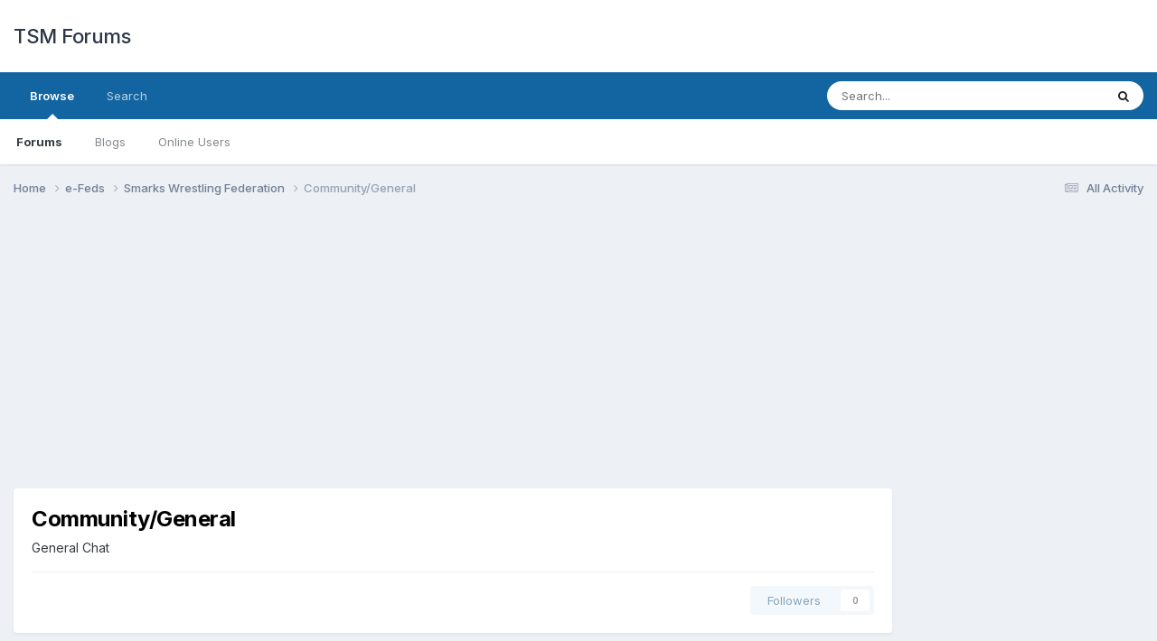

--- FILE ---
content_type: text/html;charset=UTF-8
request_url: https://forums.thesmartmarks.com/forum/24-communitygeneral/
body_size: 13071
content:
<!DOCTYPE html>
<html lang="en-US" dir="ltr">
	<head>
		<meta charset="utf-8">
        
		<title>Community/General - TSM Forums</title>
		
		
			<!-- Matomo -->
<script>
  var _paq = window._paq = window._paq || [];
  /* tracker methods like "setCustomDimension" should be called before "trackPageView" */
  _paq.push(['trackPageView']);
  _paq.push(['enableLinkTracking']);
  (function() {
    var u="https://matomo.mcmus.com/";
    _paq.push(['setTrackerUrl', u+'matomo.php']);
    _paq.push(['setSiteId', '4']);
    var d=document, g=d.createElement('script'), s=d.getElementsByTagName('script')[0];
    g.async=true; g.src=u+'matomo.js'; s.parentNode.insertBefore(g,s);
  })();
</script>
<noscript><p><img referrerpolicy="no-referrer-when-downgrade" src="https://matomo.mcmus.com/matomo.php?idsite=4&amp;rec=1" style="border:0;" alt="" /></p></noscript>
<!-- End Matomo Code -->
		
		
		

	<meta name="viewport" content="width=device-width, initial-scale=1">


	
	


	<meta name="twitter:card" content="summary" />




	
		
	

	
		
			
				<meta name="description" content="General Chat">
			
		
	

	
		
			
				<meta property="og:title" content="Community/General">
			
		
	

	
		
			
				<meta property="og:description" content="General Chat">
			
		
	

	
		
			
				<meta property="og:url" content="http://forums.thesmartmarks.com/forum/24-communitygeneral/">
			
		
	

	
		
			
				<meta property="og:site_name" content="TSM Forums">
			
		
	

	
		
			
				<meta property="og:locale" content="en_US">
			
		
	


	
		<link rel="canonical" href="https://forums.thesmartmarks.com/forum/24-communitygeneral/" />
	

	
		<link rel="next" href="https://forums.thesmartmarks.com/forum/24-communitygeneral/page/2/" />
	

	
		<link rel="last" href="https://forums.thesmartmarks.com/forum/24-communitygeneral/page/47/" />
	





<link rel="manifest" href="https://forums.thesmartmarks.com/manifest.webmanifest/">
<meta name="msapplication-config" content="http://forums.thesmartmarks.com/browserconfig.xml/">
<meta name="msapplication-starturl" content="/">
<meta name="application-name" content="TSM Forums">
<meta name="apple-mobile-web-app-title" content="TSM Forums">

	<meta name="theme-color" content="#ffffff">










<link rel="preload" href="//forums.thesmartmarks.com/applications/core/interface/font/fontawesome-webfont.woff2?v=4.7.0" as="font" crossorigin="anonymous">
		


	<link rel="preconnect" href="https://fonts.googleapis.com">
	<link rel="preconnect" href="https://fonts.gstatic.com" crossorigin>
	
		<link href="https://fonts.googleapis.com/css2?family=Inter:wght@300;400;500;600;700&display=swap" rel="stylesheet">
	



	<link rel='stylesheet' href='https://forums.thesmartmarks.com/uploads/css_built_2/341e4a57816af3ba440d891ca87450ff_framework.css?v=fe9cfcab201757800670' media='all'>

	<link rel='stylesheet' href='https://forums.thesmartmarks.com/uploads/css_built_2/05e81b71abe4f22d6eb8d1a929494829_responsive.css?v=fe9cfcab201757800670' media='all'>

	<link rel='stylesheet' href='https://forums.thesmartmarks.com/uploads/css_built_2/90eb5adf50a8c640f633d47fd7eb1778_core.css?v=fe9cfcab201757800670' media='all'>

	<link rel='stylesheet' href='https://forums.thesmartmarks.com/uploads/css_built_2/5a0da001ccc2200dc5625c3f3934497d_core_responsive.css?v=fe9cfcab201757800670' media='all'>

	<link rel='stylesheet' href='https://forums.thesmartmarks.com/uploads/css_built_2/62e269ced0fdab7e30e026f1d30ae516_forums.css?v=fe9cfcab201757800670' media='all'>

	<link rel='stylesheet' href='https://forums.thesmartmarks.com/uploads/css_built_2/76e62c573090645fb99a15a363d8620e_forums_responsive.css?v=fe9cfcab201757800670' media='all'>





<link rel='stylesheet' href='https://forums.thesmartmarks.com/uploads/css_built_2/258adbb6e4f3e83cd3b355f84e3fa002_custom.css?v=fe9cfcab201757800670' media='all'>




		
		

      
      <script async src="https://pagead2.googlesyndication.com/pagead/js/adsbygoogle.js?client=ca-pub-7129972665110464"
     crossorigin="anonymous"></script>
      
      <script type="text/javascript">
    (function(c,l,a,r,i,t,y){
        c[a]=c[a]||function(){(c[a].q=c[a].q||[]).push(arguments)};
        t=l.createElement(r);t.async=1;t.src="https://www.clarity.ms/tag/"+i;
        y=l.getElementsByTagName(r)[0];y.parentNode.insertBefore(t,y);
    })(window, document, "clarity", "script", "tatpkruidq");
</script>
      
	</head>
	<body class='ipsApp ipsApp_front ipsJS_none ipsClearfix' data-controller='core.front.core.app' data-message="" data-pageApp='forums' data-pageLocation='front' data-pageModule='forums' data-pageController='forums' data-pageID='24'  >
		
        

        

		<a href='#ipsLayout_mainArea' class='ipsHide' title='Go to main content on this page' accesskey='m'>Jump to content</a>
		





		<div id='ipsLayout_header' class='ipsClearfix'>
			<header>
				<div class='ipsLayout_container'>
					

<a href="https://forums.thesmartmarks.com/" id='elSiteTitle' accesskey='1'>TSM Forums</a>

					
						

	<ul id='elUserNav' class='ipsList_inline cSignedOut ipsResponsive_showDesktop'>
		
        
		
        
        
		
	</ul>

						
<ul class='ipsMobileHamburger ipsList_reset ipsResponsive_hideDesktop'>
	<li data-ipsDrawer data-ipsDrawer-drawerElem='#elMobileDrawer'>
		<a href='#' >
			
			
				
			
			
			
			<i class='fa fa-navicon'></i>
		</a>
	</li>
</ul>
					
				</div>
			</header>
			

	<nav data-controller='core.front.core.navBar' class=' ipsResponsive_showDesktop'>
		<div class='ipsNavBar_primary ipsLayout_container '>
			<ul data-role="primaryNavBar" class='ipsClearfix'>
				


	
		
		
			
		
		<li class='ipsNavBar_active' data-active id='elNavSecondary_1' data-role="navBarItem" data-navApp="core" data-navExt="CustomItem">
			
			
				<a href="https://forums.thesmartmarks.com" data-navItem-id="1" data-navDefault>
					Browse<span class='ipsNavBar_active__identifier'></span>
				</a>
			
			
				<ul class='ipsNavBar_secondary ' data-role='secondaryNavBar'>
					


	
	

	
		
		
			
		
		<li class='ipsNavBar_active' data-active id='elNavSecondary_10' data-role="navBarItem" data-navApp="forums" data-navExt="Forums">
			
			
				<a href="https://forums.thesmartmarks.com" data-navItem-id="10" data-navDefault>
					Forums<span class='ipsNavBar_active__identifier'></span>
				</a>
			
			
		</li>
	
	

	
		
		
		<li  id='elNavSecondary_11' data-role="navBarItem" data-navApp="blog" data-navExt="Blogs">
			
			
				<a href="https://forums.thesmartmarks.com/blogs/" data-navItem-id="11">
					Blogs<span class='ipsNavBar_active__identifier'></span>
				</a>
			
			
		</li>
	
	

	
	

	
		
		
		<li  id='elNavSecondary_14' data-role="navBarItem" data-navApp="core" data-navExt="OnlineUsers">
			
			
				<a href="https://forums.thesmartmarks.com/online/" data-navItem-id="14">
					Online Users<span class='ipsNavBar_active__identifier'></span>
				</a>
			
			
		</li>
	
	

					<li class='ipsHide' id='elNavigationMore_1' data-role='navMore'>
						<a href='#' data-ipsMenu data-ipsMenu-appendTo='#elNavigationMore_1' id='elNavigationMore_1_dropdown'>More <i class='fa fa-caret-down'></i></a>
						<ul class='ipsHide ipsMenu ipsMenu_auto' id='elNavigationMore_1_dropdown_menu' data-role='moreDropdown'></ul>
					</li>
				</ul>
			
		</li>
	
	

	
		
		
		<li  id='elNavSecondary_8' data-role="navBarItem" data-navApp="core" data-navExt="Search">
			
			
				<a href="https://forums.thesmartmarks.com/search/" data-navItem-id="8">
					Search<span class='ipsNavBar_active__identifier'></span>
				</a>
			
			
		</li>
	
	

				<li class='ipsHide' id='elNavigationMore' data-role='navMore'>
					<a href='#' data-ipsMenu data-ipsMenu-appendTo='#elNavigationMore' id='elNavigationMore_dropdown'>More</a>
					<ul class='ipsNavBar_secondary ipsHide' data-role='secondaryNavBar'>
						<li class='ipsHide' id='elNavigationMore_more' data-role='navMore'>
							<a href='#' data-ipsMenu data-ipsMenu-appendTo='#elNavigationMore_more' id='elNavigationMore_more_dropdown'>More <i class='fa fa-caret-down'></i></a>
							<ul class='ipsHide ipsMenu ipsMenu_auto' id='elNavigationMore_more_dropdown_menu' data-role='moreDropdown'></ul>
						</li>
					</ul>
				</li>
			</ul>
			

	<div id="elSearchWrapper">
		<div id='elSearch' data-controller="core.front.core.quickSearch">
			<form accept-charset='utf-8' action='//forums.thesmartmarks.com/search/?do=quicksearch' method='post'>
                <input type='search' id='elSearchField' placeholder='Search...' name='q' autocomplete='off' aria-label='Search'>
                <details class='cSearchFilter'>
                    <summary class='cSearchFilter__text'></summary>
                    <ul class='cSearchFilter__menu'>
                        
                        <li><label><input type="radio" name="type" value="all" ><span class='cSearchFilter__menuText'>Everywhere</span></label></li>
                        
                            
                                <li><label><input type="radio" name="type" value='contextual_{&quot;type&quot;:&quot;forums_topic&quot;,&quot;nodes&quot;:24}' checked><span class='cSearchFilter__menuText'>This Forum</span></label></li>
                            
                        
                        
                            <li><label><input type="radio" name="type" value="core_statuses_status"><span class='cSearchFilter__menuText'>Status Updates</span></label></li>
                        
                            <li><label><input type="radio" name="type" value="forums_topic"><span class='cSearchFilter__menuText'>Topics</span></label></li>
                        
                            <li><label><input type="radio" name="type" value="blog_entry"><span class='cSearchFilter__menuText'>Blog Entries</span></label></li>
                        
                            <li><label><input type="radio" name="type" value="core_members"><span class='cSearchFilter__menuText'>Members</span></label></li>
                        
                    </ul>
                </details>
				<button class='cSearchSubmit' type="submit" aria-label='Search'><i class="fa fa-search"></i></button>
			</form>
		</div>
	</div>

		</div>
	</nav>

			
<ul id='elMobileNav' class='ipsResponsive_hideDesktop' data-controller='core.front.core.mobileNav'>
	
		
			
			
				
				
			
				
					<li id='elMobileBreadcrumb'>
						<a href="https://forums.thesmartmarks.com/forum/89-smarks-wrestling-federation/">
							<span>Smarks Wrestling Federation</span>
						</a>
					</li>
				
				
			
				
				
			
		
	

	
	<li >
		<a data-action="defaultStream" href="https://forums.thesmartmarks.com/discover/"><i class="fa fa-newspaper-o" aria-hidden="true"></i></a>
	</li>

	

	
		<li class='ipsJS_show'>
			<a href="https://forums.thesmartmarks.com/search/"><i class='fa fa-search'></i></a>
		</li>
	
</ul>
		</div>
		<main id='ipsLayout_body' class='ipsLayout_container'>
			<div id='ipsLayout_contentArea'>
				<div id='ipsLayout_contentWrapper'>
					
<nav class='ipsBreadcrumb ipsBreadcrumb_top ipsFaded_withHover'>
	

	<ul class='ipsList_inline ipsPos_right'>
		
		<li >
			<a data-action="defaultStream" class='ipsType_light ' href="https://forums.thesmartmarks.com/discover/"><i class="fa fa-newspaper-o" aria-hidden="true"></i> <span>All Activity</span></a>
		</li>
		
	</ul>

	<ul data-role="breadcrumbList">
		<li>
			<a title="Home" href="https://forums.thesmartmarks.com/">
				<span>Home <i class='fa fa-angle-right'></i></span>
			</a>
		</li>
		
		
			<li>
				
					<a href="https://forums.thesmartmarks.com/forum/87-e-feds/">
						<span>e-Feds <i class='fa fa-angle-right' aria-hidden="true"></i></span>
					</a>
				
			</li>
		
			<li>
				
					<a href="https://forums.thesmartmarks.com/forum/89-smarks-wrestling-federation/">
						<span>Smarks Wrestling Federation <i class='fa fa-angle-right' aria-hidden="true"></i></span>
					</a>
				
			</li>
		
			<li>
				
					Community/General
				
			</li>
		
	</ul>
</nav>
					
					<div id='ipsLayout_mainArea'>
						
						
						
						

	




						




	
	<div class="ipsPageHeader  ipsBox ipsResponsive_pull ipsPadding ipsClearfix" >
		<header>
			
			<h1 class="ipsType_pageTitle">Community/General</h1>
			
				



<div class='ipsType_richText ipsType_normal' data-controller='core.front.core.lightboxedImages' >
<p>General Chat</p>
</div>

			
			
			
				<hr class='ipsHr ipsResponsive_hidePhone' />
				<div class='ipsClearfix ipsResponsive_hidePhone'>
					<div class='ipsPos_right'>
                        
                        

<div data-followApp='forums' data-followArea='forum' data-followID='24' data-controller='core.front.core.followButton'>
	

	<a href="https://forums.thesmartmarks.com/login/" rel="nofollow" class="ipsFollow ipsPos_middle ipsButton ipsButton_light ipsButton_verySmall ipsButton_disabled" data-role="followButton" data-ipsTooltip title='Sign in to follow this'>
		<span>Followers</span>
		<span class='ipsCommentCount'>0</span>
	</a>

</div>
                    </div>
				</div>
			
		</header>
	</div>
	
	

<div data-controller='forums.front.forum.forumPage'>
	<ul class="ipsToolList ipsToolList_horizontal ipsSpacer_both">
		






	</ul>
	
<div class='ipsBox ipsResponsive_pull' data-baseurl='http://forums.thesmartmarks.com/forum/24-communitygeneral/' data-resort='listResort' data-tableID='topics'  data-controller='core.global.core.table'>
	
		<h2 class='ipsType_sectionTitle ipsHide ipsType_medium ipsType_reset ipsClear'>1157 topics in this forum</h2>
	

	
	<div class="ipsButtonBar ipsPad_half ipsClearfix ipsClear">
		

		<ul class="ipsButtonRow ipsPos_right ipsClearfix">
			
				<li>
					<a href="#elSortByMenu_menu" id="elSortByMenu_7e04f8566f4b422b1a6517eb7fb22a75" data-role='sortButton' data-ipsMenu data-ipsMenu-activeClass="ipsButtonRow_active" data-ipsMenu-selectable="radio">Sort By <i class="fa fa-caret-down"></i></a>
					<ul class="ipsMenu ipsMenu_auto ipsMenu_withStem ipsMenu_selectable ipsHide" id="elSortByMenu_7e04f8566f4b422b1a6517eb7fb22a75_menu">
						
						
							<li class="ipsMenu_item ipsMenu_itemChecked" data-ipsMenuValue="last_post" data-sortDirection='desc'><a href="https://forums.thesmartmarks.com/forum/24-communitygeneral/?sortby=last_post&amp;sortdirection=desc" rel="nofollow">Recently Updated</a></li>
						
							<li class="ipsMenu_item " data-ipsMenuValue="title" data-sortDirection='asc'><a href="https://forums.thesmartmarks.com/forum/24-communitygeneral/?sortby=title&amp;sortdirection=asc" rel="nofollow">Title</a></li>
						
							<li class="ipsMenu_item " data-ipsMenuValue="start_date" data-sortDirection='desc'><a href="https://forums.thesmartmarks.com/forum/24-communitygeneral/?sortby=start_date&amp;sortdirection=desc" rel="nofollow">Start Date</a></li>
						
							<li class="ipsMenu_item " data-ipsMenuValue="views" data-sortDirection='desc'><a href="https://forums.thesmartmarks.com/forum/24-communitygeneral/?sortby=views&amp;sortdirection=desc" rel="nofollow">Most Viewed</a></li>
						
							<li class="ipsMenu_item " data-ipsMenuValue="posts" data-sortDirection='desc'><a href="https://forums.thesmartmarks.com/forum/24-communitygeneral/?sortby=posts&amp;sortdirection=desc" rel="nofollow">Most Replies</a></li>
						
						
							<li class="ipsMenu_item " data-noSelect="true">
								<a href="https://forums.thesmartmarks.com/forum/24-communitygeneral/?advancedSearchForm=1&amp;sortby=forums_topics.last_post&amp;sortdirection=DESC" rel="nofollow" data-ipsDialog data-ipsDialog-title='Custom Sort'>Custom</a>
							</li>
						
					</ul>
				</li>
			
				
		</ul>
		


		<div data-role="tablePagination" >
			


	
	<ul class='ipsPagination' id='elPagination_f857fb0c6b37f809e899dcd4f99f785e_2018572417' data-ipsPagination-seoPagination='true' data-pages='47' data-ipsPagination  data-ipsPagination-pages="47" data-ipsPagination-perPage='25'>
		
			
				<li class='ipsPagination_first ipsPagination_inactive'><a href="https://forums.thesmartmarks.com/forum/24-communitygeneral/" rel="first" data-page='1' data-ipsTooltip title='First page'><i class='fa fa-angle-double-left'></i></a></li>
				<li class='ipsPagination_prev ipsPagination_inactive'><a href="https://forums.thesmartmarks.com/forum/24-communitygeneral/" rel="prev" data-page='0' data-ipsTooltip title='Previous page'>Prev</a></li>
			
			<li class='ipsPagination_page ipsPagination_active'><a href="https://forums.thesmartmarks.com/forum/24-communitygeneral/" data-page='1'>1</a></li>
			
				
					<li class='ipsPagination_page'><a href="https://forums.thesmartmarks.com/forum/24-communitygeneral/page/2/" data-page='2'>2</a></li>
				
					<li class='ipsPagination_page'><a href="https://forums.thesmartmarks.com/forum/24-communitygeneral/page/3/" data-page='3'>3</a></li>
				
					<li class='ipsPagination_page'><a href="https://forums.thesmartmarks.com/forum/24-communitygeneral/page/4/" data-page='4'>4</a></li>
				
					<li class='ipsPagination_page'><a href="https://forums.thesmartmarks.com/forum/24-communitygeneral/page/5/" data-page='5'>5</a></li>
				
					<li class='ipsPagination_page'><a href="https://forums.thesmartmarks.com/forum/24-communitygeneral/page/6/" data-page='6'>6</a></li>
				
				<li class='ipsPagination_next'><a href="https://forums.thesmartmarks.com/forum/24-communitygeneral/page/2/" rel="next" data-page='2' data-ipsTooltip title='Next page'>Next</a></li>
				<li class='ipsPagination_last'><a href="https://forums.thesmartmarks.com/forum/24-communitygeneral/page/47/" rel="last" data-page='47' data-ipsTooltip title='Last page'><i class='fa fa-angle-double-right'></i></a></li>
			
			
				<li class='ipsPagination_pageJump'>
					<a href='#' data-ipsMenu data-ipsMenu-closeOnClick='false' data-ipsMenu-appendTo='#elPagination_f857fb0c6b37f809e899dcd4f99f785e_2018572417' id='elPagination_f857fb0c6b37f809e899dcd4f99f785e_2018572417_jump'>Page 1 of 47 &nbsp;<i class='fa fa-caret-down'></i></a>
					<div class='ipsMenu ipsMenu_narrow ipsPadding ipsHide' id='elPagination_f857fb0c6b37f809e899dcd4f99f785e_2018572417_jump_menu'>
						<form accept-charset='utf-8' method='post' action="https://forums.thesmartmarks.com/forum/24-communitygeneral/" data-role="pageJump" data-baseUrl='#'>
							<ul class='ipsForm ipsForm_horizontal'>
								<li class='ipsFieldRow'>
									<input type='number' min='1' max='47' placeholder='Page number' class='ipsField_fullWidth' name='page'>
								</li>
								<li class='ipsFieldRow ipsFieldRow_fullWidth'>
									<input type='submit' class='ipsButton_fullWidth ipsButton ipsButton_verySmall ipsButton_primary' value='Go'>
								</li>
							</ul>
						</form>
					</div>
				</li>
			
		
	</ul>

		</div>
	</div>
	
	
		
			<ol class='ipsClear ipsDataList cForumTopicTable  cTopicList ' id='elTable_7e04f8566f4b422b1a6517eb7fb22a75' data-role="tableRows">
				


	
	

	
	

	
	

	
	

	
	

	
	

	
	

	
	

	
	

	
	

	
	

	
	

	
	

	
	

	
	

	
	

	
	

	
	

	
	

	
	

	
	

	
	

	
	

	
	

	
	


	
	
		
		
		
		
			<li class="ipsDataItem ipsDataItem_responsivePhoto     " data-rowID='89294' data-location='' data-controller='forums.front.forum.topicRow'>
				
				<div class='ipsDataItem_main'>
					
					<h4 class='ipsDataItem_title ipsContained_container'>
						
						
						
						

						
						
						
                            
                            							
							
								<span><span class="ipsBadge ipsBadge_icon ipsBadge_small ipsBadge_positive" data-ipsTooltip title='Pinned'><i class='fa fa-thumb-tack'></i></span></span>
							
							
						
										
												

						<span class='ipsType_break ipsContained'>
							<a href="https://forums.thesmartmarks.com/topic/89294-state-of-the-swf-2008/" class='' title='STATE OF THE SWF 2008 ' data-ipsHover data-ipsHover-target='http://forums.thesmartmarks.com/topic/89294-state-of-the-swf-2008/?preview=1' data-ipsHover-timeout='1.5'>
								<span>
									STATE OF THE SWF 2008
								</span>
							</a>
						</span>
						
					</h4>
					<span data-role="activeUsers"></span>
					<div class='ipsDataItem_meta ipsType_reset ipsType_light ipsType_blendLinks'>
						<span>
							By 


<a href="https://forums.thesmartmarks.com/profile/4101-toxxic/" rel="nofollow" data-ipsHover data-ipsHover-width='370' data-ipsHover-target='http://forums.thesmartmarks.com/profile/4101-toxxic/?do=hovercard&amp;referrer=https%253A%252F%252Fforums.thesmartmarks.com%252Fforum%252F24-communitygeneral%252F' title="Go to Toxxic's profile" class="ipsType_break">Toxxic</a>, 
						</span><time datetime='2008-01-15T23:40:13Z' title='01/15/08 11:40  PM' data-short='18 yr'>January 15, 2008</time>
						
						
					</div>
				</div>
				<ul class='ipsDataItem_stats'>
					
					
						<li  data-statType='forums_comments'>
						    
							<span class='ipsDataItem_stats_number'>22</span>
							<span class='ipsDataItem_stats_type'> replies</span>
						    
							
						</li>
					
						<li class='ipsType_light' data-statType='num_views'>
						    
							<span class='ipsDataItem_stats_number'>13.2k</span>
							<span class='ipsDataItem_stats_type'> views</span>
						    
							
						</li>
					
				</ul>
				<ul class='ipsDataItem_lastPoster ipsDataItem_withPhoto ipsType_blendLinks'>
					<li>
						
							


	<a href="https://forums.thesmartmarks.com/profile/965-jhawk/" rel="nofollow" data-ipsHover data-ipsHover-width="370" data-ipsHover-target="http://forums.thesmartmarks.com/profile/965-jhawk/?do=hovercard" class="ipsUserPhoto ipsUserPhoto_tiny" title="Go to JHawk's profile">
		<img src='data:image/svg+xml,%3Csvg%20xmlns%3D%22http%3A%2F%2Fwww.w3.org%2F2000%2Fsvg%22%20viewBox%3D%220%200%201024%201024%22%20style%3D%22background%3A%2362c4a8%22%3E%3Cg%3E%3Ctext%20text-anchor%3D%22middle%22%20dy%3D%22.35em%22%20x%3D%22512%22%20y%3D%22512%22%20fill%3D%22%23ffffff%22%20font-size%3D%22700%22%20font-family%3D%22-apple-system%2C%20BlinkMacSystemFont%2C%20Roboto%2C%20Helvetica%2C%20Arial%2C%20sans-serif%22%3EJ%3C%2Ftext%3E%3C%2Fg%3E%3C%2Fsvg%3E' alt='JHawk' loading="lazy">
	</a>

						
					</li>
					<li>
						
							
								


<a href="https://forums.thesmartmarks.com/profile/965-jhawk/" rel="nofollow" data-ipsHover data-ipsHover-width='370' data-ipsHover-target='http://forums.thesmartmarks.com/profile/965-jhawk/?do=hovercard&amp;referrer=https%253A%252F%252Fforums.thesmartmarks.com%252Fforum%252F24-communitygeneral%252F' title="Go to JHawk's profile" class="ipsType_break">JHawk</a>
							
						
					</li>
					<li class="ipsType_light">
						
							<time datetime='2008-04-19T16:32:13Z' title='04/19/08 04:32  PM' data-short='17 yr'>April 19, 2008</time>
						
					</li>
				</ul>
				
			</li>
		
	
		
		
		
		
			<li class="ipsDataItem ipsDataItem_responsivePhoto     " data-rowID='21679' data-location='' data-controller='forums.front.forum.topicRow'>
				
				<div class='ipsDataItem_main'>
					
					<h4 class='ipsDataItem_title ipsContained_container'>
						
						
						
						

						
						
						
                            
                            							
							
								<span><span class="ipsBadge ipsBadge_icon ipsBadge_small ipsBadge_positive" data-ipsTooltip title='Pinned'><i class='fa fa-thumb-tack'></i></span></span>
							
							
						
										
												

						<span class='ipsType_break ipsContained'>
							<a href="https://forums.thesmartmarks.com/topic/21679-list-of-arenas-for-the-bookers/" class='' title='List of Arenas for the Bookers ' data-ipsHover data-ipsHover-target='http://forums.thesmartmarks.com/topic/21679-list-of-arenas-for-the-bookers/?preview=1' data-ipsHover-timeout='1.5'>
								<span>
									List of Arenas for the Bookers
								</span>
							</a>
						</span>
						
							

	<span class='ipsPagination ipsPagination_mini' id='elPagination_dfd9fd7cb23c57cb9305f98c984d4f0a'>
		
			<span class='ipsPagination_page'><a href="https://forums.thesmartmarks.com/topic/21679-list-of-arenas-for-the-bookers/#comments" data-ipsTooltip title='Go to page 1'>1</a></span>
		
			<span class='ipsPagination_page'><a href="https://forums.thesmartmarks.com/topic/21679-list-of-arenas-for-the-bookers/page/2/#comments" data-ipsTooltip title='Go to page 2'>2</a></span>
		
			<span class='ipsPagination_page'><a href="https://forums.thesmartmarks.com/topic/21679-list-of-arenas-for-the-bookers/page/3/#comments" data-ipsTooltip title='Go to page 3'>3</a></span>
		
		
	</span>

						
					</h4>
					<span data-role="activeUsers"></span>
					<div class='ipsDataItem_meta ipsType_reset ipsType_light ipsType_blendLinks'>
						<span>
							By 


Guest WrestlingDeacon, 
						</span><time datetime='2002-12-01T06:16:26Z' title='12/01/02 06:16  AM' data-short='23 yr'>December 1, 2002</time>
						
						
					</div>
				</div>
				<ul class='ipsDataItem_stats'>
					
					
						<li  data-statType='forums_comments'>
						    
							<span class='ipsDataItem_stats_number'>60</span>
							<span class='ipsDataItem_stats_type'> replies</span>
						    
							
						</li>
					
						<li class='ipsType_light' data-statType='num_views'>
						    
							<span class='ipsDataItem_stats_number'>23k</span>
							<span class='ipsDataItem_stats_type'> views</span>
						    
							
						</li>
					
				</ul>
				<ul class='ipsDataItem_lastPoster ipsDataItem_withPhoto ipsType_blendLinks'>
					<li>
						
							


	<a href="https://forums.thesmartmarks.com/profile/4101-toxxic/" rel="nofollow" data-ipsHover data-ipsHover-width="370" data-ipsHover-target="http://forums.thesmartmarks.com/profile/4101-toxxic/?do=hovercard" class="ipsUserPhoto ipsUserPhoto_tiny" title="Go to Toxxic's profile">
		<img src='data:image/svg+xml,%3Csvg%20xmlns%3D%22http%3A%2F%2Fwww.w3.org%2F2000%2Fsvg%22%20viewBox%3D%220%200%201024%201024%22%20style%3D%22background%3A%2362c490%22%3E%3Cg%3E%3Ctext%20text-anchor%3D%22middle%22%20dy%3D%22.35em%22%20x%3D%22512%22%20y%3D%22512%22%20fill%3D%22%23ffffff%22%20font-size%3D%22700%22%20font-family%3D%22-apple-system%2C%20BlinkMacSystemFont%2C%20Roboto%2C%20Helvetica%2C%20Arial%2C%20sans-serif%22%3ET%3C%2Ftext%3E%3C%2Fg%3E%3C%2Fsvg%3E' alt='Toxxic' loading="lazy">
	</a>

						
					</li>
					<li>
						
							
								


<a href="https://forums.thesmartmarks.com/profile/4101-toxxic/" rel="nofollow" data-ipsHover data-ipsHover-width='370' data-ipsHover-target='http://forums.thesmartmarks.com/profile/4101-toxxic/?do=hovercard&amp;referrer=https%253A%252F%252Fforums.thesmartmarks.com%252Fforum%252F24-communitygeneral%252F' title="Go to Toxxic's profile" class="ipsType_break">Toxxic</a>
							
						
					</li>
					<li class="ipsType_light">
						
							<time datetime='2007-10-11T20:09:26Z' title='10/11/07 08:09  PM' data-short='18 yr'>October 11, 2007</time>
						
					</li>
				</ul>
				
			</li>
		
	
		
		
		
		
			<li class="ipsDataItem ipsDataItem_responsivePhoto     " data-rowID='57591' data-location='' data-controller='forums.front.forum.topicRow'>
				
				<div class='ipsDataItem_main'>
					
					<h4 class='ipsDataItem_title ipsContained_container'>
						
							<span>
								<i class='ipsType_medium fa fa-lock' data-ipsTooltip title='This topic is locked'></i>
							</span>	
							
						
						
						
						

						
						
						
                            
                            							
							
								<span><span class="ipsBadge ipsBadge_icon ipsBadge_small ipsBadge_positive" data-ipsTooltip title='Pinned'><i class='fa fa-thumb-tack'></i></span></span>
							
							
						
										
												

						<span class='ipsType_break ipsContained'>
							<a href="https://forums.thesmartmarks.com/topic/57591-the-oao-swf-help-and-advice-thread/" class='' title='The OAO SWF Help and Advice Thread ' data-ipsHover data-ipsHover-target='http://forums.thesmartmarks.com/topic/57591-the-oao-swf-help-and-advice-thread/?preview=1' data-ipsHover-timeout='1.5'>
								<span>
									The OAO SWF Help and Advice Thread
								</span>
							</a>
						</span>
						
					</h4>
					<span data-role="activeUsers"></span>
					<div class='ipsDataItem_meta ipsType_reset ipsType_light ipsType_blendLinks'>
						<span>
							By 


<a href="https://forums.thesmartmarks.com/profile/1415-muzz/" rel="nofollow" data-ipsHover data-ipsHover-width='370' data-ipsHover-target='http://forums.thesmartmarks.com/profile/1415-muzz/?do=hovercard&amp;referrer=https%253A%252F%252Fforums.thesmartmarks.com%252Fforum%252F24-communitygeneral%252F' title="Go to muzz's profile" class="ipsType_break">muzz</a>, 
						</span><time datetime='2004-07-05T07:39:07Z' title='07/05/04 07:39  AM' data-short='21 yr'>July 5, 2004</time>
						
						
					</div>
				</div>
				<ul class='ipsDataItem_stats'>
					
					
						<li  data-statType='forums_comments'>
						    
							<span class='ipsDataItem_stats_number'>5</span>
							<span class='ipsDataItem_stats_type'> replies</span>
						    
							
						</li>
					
						<li class='ipsType_light' data-statType='num_views'>
						    
							<span class='ipsDataItem_stats_number'>5.7k</span>
							<span class='ipsDataItem_stats_type'> views</span>
						    
							
						</li>
					
				</ul>
				<ul class='ipsDataItem_lastPoster ipsDataItem_withPhoto ipsType_blendLinks'>
					<li>
						
							


	<a href="https://forums.thesmartmarks.com/profile/1415-muzz/" rel="nofollow" data-ipsHover data-ipsHover-width="370" data-ipsHover-target="http://forums.thesmartmarks.com/profile/1415-muzz/?do=hovercard" class="ipsUserPhoto ipsUserPhoto_tiny" title="Go to muzz's profile">
		<img src='data:image/svg+xml,%3Csvg%20xmlns%3D%22http%3A%2F%2Fwww.w3.org%2F2000%2Fsvg%22%20viewBox%3D%220%200%201024%201024%22%20style%3D%22background%3A%23c462c3%22%3E%3Cg%3E%3Ctext%20text-anchor%3D%22middle%22%20dy%3D%22.35em%22%20x%3D%22512%22%20y%3D%22512%22%20fill%3D%22%23ffffff%22%20font-size%3D%22700%22%20font-family%3D%22-apple-system%2C%20BlinkMacSystemFont%2C%20Roboto%2C%20Helvetica%2C%20Arial%2C%20sans-serif%22%3EM%3C%2Ftext%3E%3C%2Fg%3E%3C%2Fsvg%3E' alt='muzz' loading="lazy">
	</a>

						
					</li>
					<li>
						
							
								


<a href="https://forums.thesmartmarks.com/profile/1415-muzz/" rel="nofollow" data-ipsHover data-ipsHover-width='370' data-ipsHover-target='http://forums.thesmartmarks.com/profile/1415-muzz/?do=hovercard&amp;referrer=https%253A%252F%252Fforums.thesmartmarks.com%252Fforum%252F24-communitygeneral%252F' title="Go to muzz's profile" class="ipsType_break">muzz</a>
							
						
					</li>
					<li class="ipsType_light">
						
							<time datetime='2004-07-05T08:00:20Z' title='07/05/04 08:00  AM' data-short='21 yr'>July 5, 2004</time>
						
					</li>
				</ul>
				
			</li>
		
	
		
		
		
		
			<li class="ipsDataItem ipsDataItem_responsivePhoto     " data-rowID='53062' data-location='' data-controller='forums.front.forum.topicRow'>
				
				<div class='ipsDataItem_main'>
					
					<h4 class='ipsDataItem_title ipsContained_container'>
						
						
						
						

						
						
						
                            
                            							
							
								<span><span class="ipsBadge ipsBadge_icon ipsBadge_small ipsBadge_positive" data-ipsTooltip title='Pinned'><i class='fa fa-thumb-tack'></i></span></span>
							
							
						
										
												

						<span class='ipsType_break ipsContained'>
							<a href="https://forums.thesmartmarks.com/topic/53062-swf-joining-faq-want-to-join-click-here/" class='' title='SWF Joining FAQ! - Want to join? Click here! ' data-ipsHover data-ipsHover-target='http://forums.thesmartmarks.com/topic/53062-swf-joining-faq-want-to-join-click-here/?preview=1' data-ipsHover-timeout='1.5'>
								<span>
									SWF Joining FAQ! - Want to join? Click here!
								</span>
							</a>
						</span>
						
					</h4>
					<span data-role="activeUsers"></span>
					<div class='ipsDataItem_meta ipsType_reset ipsType_light ipsType_blendLinks'>
						<span>
							By 


<a href="https://forums.thesmartmarks.com/profile/1109-theweej/" rel="nofollow" data-ipsHover data-ipsHover-width='370' data-ipsHover-target='http://forums.thesmartmarks.com/profile/1109-theweej/?do=hovercard&amp;referrer=https%253A%252F%252Fforums.thesmartmarks.com%252Fforum%252F24-communitygeneral%252F' title="Go to the.weej's profile" class="ipsType_break">the.weej</a>, 
						</span><time datetime='2004-04-07T11:42:04Z' title='04/07/04 11:42  AM' data-short='21 yr'>April 7, 2004</time>
						
						
					</div>
				</div>
				<ul class='ipsDataItem_stats'>
					
					
						<li  data-statType='forums_comments'>
						    
							<span class='ipsDataItem_stats_number'>0</span>
							<span class='ipsDataItem_stats_type'> replies</span>
						    
							
						</li>
					
						<li class='ipsType_light' data-statType='num_views'>
						    
							<span class='ipsDataItem_stats_number'>28.7k</span>
							<span class='ipsDataItem_stats_type'> views</span>
						    
							
						</li>
					
				</ul>
				<ul class='ipsDataItem_lastPoster ipsDataItem_withPhoto ipsType_blendLinks'>
					<li>
						
							


	<a href="https://forums.thesmartmarks.com/profile/1109-theweej/" rel="nofollow" data-ipsHover data-ipsHover-width="370" data-ipsHover-target="http://forums.thesmartmarks.com/profile/1109-theweej/?do=hovercard" class="ipsUserPhoto ipsUserPhoto_tiny" title="Go to the.weej's profile">
		<img src='data:image/svg+xml,%3Csvg%20xmlns%3D%22http%3A%2F%2Fwww.w3.org%2F2000%2Fsvg%22%20viewBox%3D%220%200%201024%201024%22%20style%3D%22background%3A%23bac462%22%3E%3Cg%3E%3Ctext%20text-anchor%3D%22middle%22%20dy%3D%22.35em%22%20x%3D%22512%22%20y%3D%22512%22%20fill%3D%22%23ffffff%22%20font-size%3D%22700%22%20font-family%3D%22-apple-system%2C%20BlinkMacSystemFont%2C%20Roboto%2C%20Helvetica%2C%20Arial%2C%20sans-serif%22%3ET%3C%2Ftext%3E%3C%2Fg%3E%3C%2Fsvg%3E' alt='the.weej' loading="lazy">
	</a>

						
					</li>
					<li>
						
							
								


<a href="https://forums.thesmartmarks.com/profile/1109-theweej/" rel="nofollow" data-ipsHover data-ipsHover-width='370' data-ipsHover-target='http://forums.thesmartmarks.com/profile/1109-theweej/?do=hovercard&amp;referrer=https%253A%252F%252Fforums.thesmartmarks.com%252Fforum%252F24-communitygeneral%252F' title="Go to the.weej's profile" class="ipsType_break">the.weej</a>
							
						
					</li>
					<li class="ipsType_light">
						
							<time datetime='2004-04-07T11:42:04Z' title='04/07/04 11:42  AM' data-short='21 yr'>April 7, 2004</time>
						
					</li>
				</ul>
				
			</li>
		
	
		
		
		
		
			<li class="ipsDataItem ipsDataItem_responsivePhoto     " data-rowID='95228' data-location='' data-controller='forums.front.forum.topicRow'>
				
				<div class='ipsDataItem_main'>
					
					<h4 class='ipsDataItem_title ipsContained_container'>
						
						
						
						

						
						
						
										
												

						<span class='ipsType_break ipsContained'>
							<a href="https://forums.thesmartmarks.com/topic/95228-swf-fantasy-football-2009/" class='' title='SWF Fantasy Football 2009 ' data-ipsHover data-ipsHover-target='http://forums.thesmartmarks.com/topic/95228-swf-fantasy-football-2009/?preview=1' data-ipsHover-timeout='1.5'>
								<span>
									SWF Fantasy Football 2009
								</span>
							</a>
						</span>
						
					</h4>
					<span data-role="activeUsers"></span>
					<div class='ipsDataItem_meta ipsType_reset ipsType_light ipsType_blendLinks'>
						<span>
							By 


<a href="https://forums.thesmartmarks.com/profile/1391-xstasy/" rel="nofollow" data-ipsHover data-ipsHover-width='370' data-ipsHover-target='http://forums.thesmartmarks.com/profile/1391-xstasy/?do=hovercard&amp;referrer=https%253A%252F%252Fforums.thesmartmarks.com%252Fforum%252F24-communitygeneral%252F' title="Go to Xstasy's profile" class="ipsType_break">Xstasy</a>, 
						</span><time datetime='2009-07-15T18:40:11Z' title='07/15/09 06:40  PM' data-short='16 yr'>July 15, 2009</time>
						
						
					</div>
				</div>
				<ul class='ipsDataItem_stats'>
					
					
						<li  data-statType='forums_comments'>
						    
							<span class='ipsDataItem_stats_number'>1</span>
							<span class='ipsDataItem_stats_type'> reply</span>
						    
							
						</li>
					
						<li class='ipsType_light' data-statType='num_views'>
						    
							<span class='ipsDataItem_stats_number'>4k</span>
							<span class='ipsDataItem_stats_type'> views</span>
						    
							
						</li>
					
				</ul>
				<ul class='ipsDataItem_lastPoster ipsDataItem_withPhoto ipsType_blendLinks'>
					<li>
						
							


	<a href="https://forums.thesmartmarks.com/profile/343-oldschoolwrestling/" rel="nofollow" data-ipsHover data-ipsHover-width="370" data-ipsHover-target="http://forums.thesmartmarks.com/profile/343-oldschoolwrestling/?do=hovercard" class="ipsUserPhoto ipsUserPhoto_tiny" title="Go to OldSchoolWrestling's profile">
		<img src='data:image/svg+xml,%3Csvg%20xmlns%3D%22http%3A%2F%2Fwww.w3.org%2F2000%2Fsvg%22%20viewBox%3D%220%200%201024%201024%22%20style%3D%22background%3A%23c4a662%22%3E%3Cg%3E%3Ctext%20text-anchor%3D%22middle%22%20dy%3D%22.35em%22%20x%3D%22512%22%20y%3D%22512%22%20fill%3D%22%23ffffff%22%20font-size%3D%22700%22%20font-family%3D%22-apple-system%2C%20BlinkMacSystemFont%2C%20Roboto%2C%20Helvetica%2C%20Arial%2C%20sans-serif%22%3EO%3C%2Ftext%3E%3C%2Fg%3E%3C%2Fsvg%3E' alt='OldSchoolWrestling' loading="lazy">
	</a>

						
					</li>
					<li>
						
							
								


<a href="https://forums.thesmartmarks.com/profile/343-oldschoolwrestling/" rel="nofollow" data-ipsHover data-ipsHover-width='370' data-ipsHover-target='http://forums.thesmartmarks.com/profile/343-oldschoolwrestling/?do=hovercard&amp;referrer=https%253A%252F%252Fforums.thesmartmarks.com%252Fforum%252F24-communitygeneral%252F' title="Go to OldSchoolWrestling's profile" class="ipsType_break">OldSchoolWrestling</a>
							
						
					</li>
					<li class="ipsType_light">
						
							<time datetime='2009-07-16T00:26:58Z' title='07/16/09 12:26  AM' data-short='16 yr'>July 16, 2009</time>
						
					</li>
				</ul>
				
			</li>
		
	
		
		
		
		
			<li class="ipsDataItem ipsDataItem_responsivePhoto     " data-rowID='93520' data-location='' data-controller='forums.front.forum.topicRow'>
				
				<div class='ipsDataItem_main'>
					
					<h4 class='ipsDataItem_title ipsContained_container'>
						
						
						
						

						
						
						
										
												

						<span class='ipsType_break ipsContained'>
							<a href="https://forums.thesmartmarks.com/topic/93520-i-come-asking-favors/" class='' title='I Come, Asking Favors. ' data-ipsHover data-ipsHover-target='http://forums.thesmartmarks.com/topic/93520-i-come-asking-favors/?preview=1' data-ipsHover-timeout='1.5'>
								<span>
									I Come, Asking Favors.
								</span>
							</a>
						</span>
						
					</h4>
					<span data-role="activeUsers"></span>
					<div class='ipsDataItem_meta ipsType_reset ipsType_light ipsType_blendLinks'>
						<span>
							By 


<a href="https://forums.thesmartmarks.com/profile/1421-chuck-woolery/" rel="nofollow" data-ipsHover data-ipsHover-width='370' data-ipsHover-target='http://forums.thesmartmarks.com/profile/1421-chuck-woolery/?do=hovercard&amp;referrer=https%253A%252F%252Fforums.thesmartmarks.com%252Fforum%252F24-communitygeneral%252F' title="Go to Chuck Woolery's profile" class="ipsType_break">Chuck Woolery</a>, 
						</span><time datetime='2009-01-14T17:57:24Z' title='01/14/09 05:57  PM' data-short='17 yr'>January 14, 2009</time>
						
						
					</div>
				</div>
				<ul class='ipsDataItem_stats'>
					
					
						<li  data-statType='forums_comments'>
						    
							<span class='ipsDataItem_stats_number'>7</span>
							<span class='ipsDataItem_stats_type'> replies</span>
						    
							
						</li>
					
						<li class='ipsType_light' data-statType='num_views'>
						    
							<span class='ipsDataItem_stats_number'>2.5k</span>
							<span class='ipsDataItem_stats_type'> views</span>
						    
							
						</li>
					
				</ul>
				<ul class='ipsDataItem_lastPoster ipsDataItem_withPhoto ipsType_blendLinks'>
					<li>
						
							


	<a href="https://forums.thesmartmarks.com/profile/2959-rawknight/" rel="nofollow" data-ipsHover data-ipsHover-width="370" data-ipsHover-target="http://forums.thesmartmarks.com/profile/2959-rawknight/?do=hovercard" class="ipsUserPhoto ipsUserPhoto_tiny" title="Go to Rawknight's profile">
		<img src='data:image/svg+xml,%3Csvg%20xmlns%3D%22http%3A%2F%2Fwww.w3.org%2F2000%2Fsvg%22%20viewBox%3D%220%200%201024%201024%22%20style%3D%22background%3A%23c46264%22%3E%3Cg%3E%3Ctext%20text-anchor%3D%22middle%22%20dy%3D%22.35em%22%20x%3D%22512%22%20y%3D%22512%22%20fill%3D%22%23ffffff%22%20font-size%3D%22700%22%20font-family%3D%22-apple-system%2C%20BlinkMacSystemFont%2C%20Roboto%2C%20Helvetica%2C%20Arial%2C%20sans-serif%22%3ER%3C%2Ftext%3E%3C%2Fg%3E%3C%2Fsvg%3E' alt='Rawknight' loading="lazy">
	</a>

						
					</li>
					<li>
						
							
								


<a href="https://forums.thesmartmarks.com/profile/2959-rawknight/" rel="nofollow" data-ipsHover data-ipsHover-width='370' data-ipsHover-target='http://forums.thesmartmarks.com/profile/2959-rawknight/?do=hovercard&amp;referrer=https%253A%252F%252Fforums.thesmartmarks.com%252Fforum%252F24-communitygeneral%252F' title="Go to Rawknight's profile" class="ipsType_break">Rawknight</a>
							
						
					</li>
					<li class="ipsType_light">
						
							<time datetime='2009-02-08T18:42:31Z' title='02/08/09 06:42  PM' data-short='16 yr'>February 8, 2009</time>
						
					</li>
				</ul>
				
			</li>
		
	
		
		
		
		
			<li class="ipsDataItem ipsDataItem_responsivePhoto     " data-rowID='93559' data-location='' data-controller='forums.front.forum.topicRow'>
				
				<div class='ipsDataItem_main'>
					
					<h4 class='ipsDataItem_title ipsContained_container'>
						
						
						
						

						
						
						
										
												

						<span class='ipsType_break ipsContained'>
							<a href="https://forums.thesmartmarks.com/topic/93559-i-got-some-good-news/" class='' title='i got some good news ' data-ipsHover data-ipsHover-target='http://forums.thesmartmarks.com/topic/93559-i-got-some-good-news/?preview=1' data-ipsHover-timeout='1.5'>
								<span>
									i got some good news
								</span>
							</a>
						</span>
						
					</h4>
					<span data-role="activeUsers"></span>
					<div class='ipsDataItem_meta ipsType_reset ipsType_light ipsType_blendLinks'>
						<span>
							By 


<a href="https://forums.thesmartmarks.com/profile/8248-this-is-bo/" rel="nofollow" data-ipsHover data-ipsHover-width='370' data-ipsHover-target='http://forums.thesmartmarks.com/profile/8248-this-is-bo/?do=hovercard&amp;referrer=https%253A%252F%252Fforums.thesmartmarks.com%252Fforum%252F24-communitygeneral%252F' title="Go to This is Bo's profile" class="ipsType_break">This is Bo</a>, 
						</span><time datetime='2009-01-16T16:10:29Z' title='01/16/09 04:10  PM' data-short='17 yr'>January 16, 2009</time>
						
						
					</div>
				</div>
				<ul class='ipsDataItem_stats'>
					
					
						<li  data-statType='forums_comments'>
						    
							<span class='ipsDataItem_stats_number'>2</span>
							<span class='ipsDataItem_stats_type'> replies</span>
						    
							
						</li>
					
						<li class='ipsType_light' data-statType='num_views'>
						    
							<span class='ipsDataItem_stats_number'>1.7k</span>
							<span class='ipsDataItem_stats_type'> views</span>
						    
							
						</li>
					
				</ul>
				<ul class='ipsDataItem_lastPoster ipsDataItem_withPhoto ipsType_blendLinks'>
					<li>
						
							


	<a href="https://forums.thesmartmarks.com/profile/9231-mad-scientist/" rel="nofollow" data-ipsHover data-ipsHover-width="370" data-ipsHover-target="http://forums.thesmartmarks.com/profile/9231-mad-scientist/?do=hovercard" class="ipsUserPhoto ipsUserPhoto_tiny" title="Go to Mad Scientist's profile">
		<img src='https://forums.thesmartmarks.com/uploads/profile/photo-thumb-9231.jpg' alt='Mad Scientist' loading="lazy">
	</a>

						
					</li>
					<li>
						
							
								


<a href="https://forums.thesmartmarks.com/profile/9231-mad-scientist/" rel="nofollow" data-ipsHover data-ipsHover-width='370' data-ipsHover-target='http://forums.thesmartmarks.com/profile/9231-mad-scientist/?do=hovercard&amp;referrer=https%253A%252F%252Fforums.thesmartmarks.com%252Fforum%252F24-communitygeneral%252F' title="Go to Mad Scientist's profile" class="ipsType_break">Mad Scientist</a>
							
						
					</li>
					<li class="ipsType_light">
						
							<time datetime='2009-01-19T03:54:56Z' title='01/19/09 03:54  AM' data-short='17 yr'>January 19, 2009</time>
						
					</li>
				</ul>
				
			</li>
		
	
		
		
		
		
			<li class="ipsDataItem ipsDataItem_responsivePhoto     " data-rowID='93073' data-location='' data-controller='forums.front.forum.topicRow'>
				
				<div class='ipsDataItem_main'>
					
					<h4 class='ipsDataItem_title ipsContained_container'>
						
						
						
						

						
						
						
										
												

						<span class='ipsType_break ipsContained'>
							<a href="https://forums.thesmartmarks.com/topic/93073-this-has-been-the-coldest-winter-ever/" class='' title='This has been the coldest winter ever. ' data-ipsHover data-ipsHover-target='http://forums.thesmartmarks.com/topic/93073-this-has-been-the-coldest-winter-ever/?preview=1' data-ipsHover-timeout='1.5'>
								<span>
									This has been the coldest winter ever.
								</span>
							</a>
						</span>
						
					</h4>
					<span data-role="activeUsers"></span>
					<div class='ipsDataItem_meta ipsType_reset ipsType_light ipsType_blendLinks'>
						<span>
							By 


<a href="https://forums.thesmartmarks.com/profile/8248-this-is-bo/" rel="nofollow" data-ipsHover data-ipsHover-width='370' data-ipsHover-target='http://forums.thesmartmarks.com/profile/8248-this-is-bo/?do=hovercard&amp;referrer=https%253A%252F%252Fforums.thesmartmarks.com%252Fforum%252F24-communitygeneral%252F' title="Go to This is Bo's profile" class="ipsType_break">This is Bo</a>, 
						</span><time datetime='2008-12-08T20:19:57Z' title='12/08/08 08:19  PM' data-short='17 yr'>December 8, 2008</time>
						
						
					</div>
				</div>
				<ul class='ipsDataItem_stats'>
					
					
						<li  data-statType='forums_comments'>
						    
							<span class='ipsDataItem_stats_number'>6</span>
							<span class='ipsDataItem_stats_type'> replies</span>
						    
							
						</li>
					
						<li class='ipsType_light' data-statType='num_views'>
						    
							<span class='ipsDataItem_stats_number'>2k</span>
							<span class='ipsDataItem_stats_type'> views</span>
						    
							
						</li>
					
				</ul>
				<ul class='ipsDataItem_lastPoster ipsDataItem_withPhoto ipsType_blendLinks'>
					<li>
						
							


	<a href="https://forums.thesmartmarks.com/profile/8248-this-is-bo/" rel="nofollow" data-ipsHover data-ipsHover-width="370" data-ipsHover-target="http://forums.thesmartmarks.com/profile/8248-this-is-bo/?do=hovercard" class="ipsUserPhoto ipsUserPhoto_tiny" title="Go to This is Bo's profile">
		<img src='https://forums.thesmartmarks.com/uploads/profile/photo-thumb-8248.jpg' alt='This is Bo' loading="lazy">
	</a>

						
					</li>
					<li>
						
							
								


<a href="https://forums.thesmartmarks.com/profile/8248-this-is-bo/" rel="nofollow" data-ipsHover data-ipsHover-width='370' data-ipsHover-target='http://forums.thesmartmarks.com/profile/8248-this-is-bo/?do=hovercard&amp;referrer=https%253A%252F%252Fforums.thesmartmarks.com%252Fforum%252F24-communitygeneral%252F' title="Go to This is Bo's profile" class="ipsType_break">This is Bo</a>
							
						
					</li>
					<li class="ipsType_light">
						
							<time datetime='2008-12-09T20:47:09Z' title='12/09/08 08:47  PM' data-short='17 yr'>December 9, 2008</time>
						
					</li>
				</ul>
				
			</li>
		
	
		
		
		
		
			<li class="ipsDataItem ipsDataItem_responsivePhoto     " data-rowID='93014' data-location='' data-controller='forums.front.forum.topicRow'>
				
				<div class='ipsDataItem_main'>
					
					<h4 class='ipsDataItem_title ipsContained_container'>
						
						
						
						

						
						
						
										
												

						<span class='ipsType_break ipsContained'>
							<a href="https://forums.thesmartmarks.com/topic/93014-i-went-to-mcdonalds-today/" class='' title='I went to McDonalds today ' data-ipsHover data-ipsHover-target='http://forums.thesmartmarks.com/topic/93014-i-went-to-mcdonalds-today/?preview=1' data-ipsHover-timeout='1.5'>
								<span>
									I went to McDonalds today
								</span>
							</a>
						</span>
						
					</h4>
					<span data-role="activeUsers"></span>
					<div class='ipsDataItem_meta ipsType_reset ipsType_light ipsType_blendLinks'>
						<span>
							By 


<a href="https://forums.thesmartmarks.com/profile/7933-smartly-pretty/" rel="nofollow" data-ipsHover data-ipsHover-width='370' data-ipsHover-target='http://forums.thesmartmarks.com/profile/7933-smartly-pretty/?do=hovercard&amp;referrer=https%253A%252F%252Fforums.thesmartmarks.com%252Fforum%252F24-communitygeneral%252F' title="Go to Smartly Pretty's profile" class="ipsType_break">Smartly Pretty</a>, 
						</span><time datetime='2008-12-04T04:31:29Z' title='12/04/08 04:31  AM' data-short='17 yr'>December 4, 2008</time>
						
						
					</div>
				</div>
				<ul class='ipsDataItem_stats'>
					
					
						<li  data-statType='forums_comments'>
						    
							<span class='ipsDataItem_stats_number'>1</span>
							<span class='ipsDataItem_stats_type'> reply</span>
						    
							
						</li>
					
						<li class='ipsType_light' data-statType='num_views'>
						    
							<span class='ipsDataItem_stats_number'>1.5k</span>
							<span class='ipsDataItem_stats_type'> views</span>
						    
							
						</li>
					
				</ul>
				<ul class='ipsDataItem_lastPoster ipsDataItem_withPhoto ipsType_blendLinks'>
					<li>
						
							


	<a href="https://forums.thesmartmarks.com/profile/1415-muzz/" rel="nofollow" data-ipsHover data-ipsHover-width="370" data-ipsHover-target="http://forums.thesmartmarks.com/profile/1415-muzz/?do=hovercard" class="ipsUserPhoto ipsUserPhoto_tiny" title="Go to muzz's profile">
		<img src='data:image/svg+xml,%3Csvg%20xmlns%3D%22http%3A%2F%2Fwww.w3.org%2F2000%2Fsvg%22%20viewBox%3D%220%200%201024%201024%22%20style%3D%22background%3A%23c462c3%22%3E%3Cg%3E%3Ctext%20text-anchor%3D%22middle%22%20dy%3D%22.35em%22%20x%3D%22512%22%20y%3D%22512%22%20fill%3D%22%23ffffff%22%20font-size%3D%22700%22%20font-family%3D%22-apple-system%2C%20BlinkMacSystemFont%2C%20Roboto%2C%20Helvetica%2C%20Arial%2C%20sans-serif%22%3EM%3C%2Ftext%3E%3C%2Fg%3E%3C%2Fsvg%3E' alt='muzz' loading="lazy">
	</a>

						
					</li>
					<li>
						
							
								


<a href="https://forums.thesmartmarks.com/profile/1415-muzz/" rel="nofollow" data-ipsHover data-ipsHover-width='370' data-ipsHover-target='http://forums.thesmartmarks.com/profile/1415-muzz/?do=hovercard&amp;referrer=https%253A%252F%252Fforums.thesmartmarks.com%252Fforum%252F24-communitygeneral%252F' title="Go to muzz's profile" class="ipsType_break">muzz</a>
							
						
					</li>
					<li class="ipsType_light">
						
							<time datetime='2008-12-04T05:31:13Z' title='12/04/08 05:31  AM' data-short='17 yr'>December 4, 2008</time>
						
					</li>
				</ul>
				
			</li>
		
	
		
		
		
		
			<li class="ipsDataItem ipsDataItem_responsivePhoto     " data-rowID='92941' data-location='' data-controller='forums.front.forum.topicRow'>
				
				<div class='ipsDataItem_main'>
					
					<h4 class='ipsDataItem_title ipsContained_container'>
						
						
						
						

						
						
						
										
												

						<span class='ipsType_break ipsContained'>
							<a href="https://forums.thesmartmarks.com/topic/92941-happy-birthdays/" class='' title='Happy Birthdays ' data-ipsHover data-ipsHover-target='http://forums.thesmartmarks.com/topic/92941-happy-birthdays/?preview=1' data-ipsHover-timeout='1.5'>
								<span>
									Happy Birthdays
								</span>
							</a>
						</span>
						
					</h4>
					<span data-role="activeUsers"></span>
					<div class='ipsDataItem_meta ipsType_reset ipsType_light ipsType_blendLinks'>
						<span>
							By 


<a href="https://forums.thesmartmarks.com/profile/2959-rawknight/" rel="nofollow" data-ipsHover data-ipsHover-width='370' data-ipsHover-target='http://forums.thesmartmarks.com/profile/2959-rawknight/?do=hovercard&amp;referrer=https%253A%252F%252Fforums.thesmartmarks.com%252Fforum%252F24-communitygeneral%252F' title="Go to Rawknight's profile" class="ipsType_break">Rawknight</a>, 
						</span><time datetime='2008-11-28T17:25:52Z' title='11/28/08 05:25  PM' data-short='17 yr'>November 28, 2008</time>
						
						
					</div>
				</div>
				<ul class='ipsDataItem_stats'>
					
					
						<li  data-statType='forums_comments'>
						    
							<span class='ipsDataItem_stats_number'>1</span>
							<span class='ipsDataItem_stats_type'> reply</span>
						    
							
						</li>
					
						<li class='ipsType_light' data-statType='num_views'>
						    
							<span class='ipsDataItem_stats_number'>1.7k</span>
							<span class='ipsDataItem_stats_type'> views</span>
						    
							
						</li>
					
				</ul>
				<ul class='ipsDataItem_lastPoster ipsDataItem_withPhoto ipsType_blendLinks'>
					<li>
						
							


	<a href="https://forums.thesmartmarks.com/profile/9231-mad-scientist/" rel="nofollow" data-ipsHover data-ipsHover-width="370" data-ipsHover-target="http://forums.thesmartmarks.com/profile/9231-mad-scientist/?do=hovercard" class="ipsUserPhoto ipsUserPhoto_tiny" title="Go to Mad Scientist's profile">
		<img src='https://forums.thesmartmarks.com/uploads/profile/photo-thumb-9231.jpg' alt='Mad Scientist' loading="lazy">
	</a>

						
					</li>
					<li>
						
							
								


<a href="https://forums.thesmartmarks.com/profile/9231-mad-scientist/" rel="nofollow" data-ipsHover data-ipsHover-width='370' data-ipsHover-target='http://forums.thesmartmarks.com/profile/9231-mad-scientist/?do=hovercard&amp;referrer=https%253A%252F%252Fforums.thesmartmarks.com%252Fforum%252F24-communitygeneral%252F' title="Go to Mad Scientist's profile" class="ipsType_break">Mad Scientist</a>
							
						
					</li>
					<li class="ipsType_light">
						
							<time datetime='2008-12-02T01:48:24Z' title='12/02/08 01:48  AM' data-short='17 yr'>December 2, 2008</time>
						
					</li>
				</ul>
				
			</li>
		
	
		
		
		
		
			<li class="ipsDataItem ipsDataItem_responsivePhoto     " data-rowID='91948' data-location='' data-controller='forums.front.forum.topicRow'>
				
				<div class='ipsDataItem_main'>
					
					<h4 class='ipsDataItem_title ipsContained_container'>
						
						
						
						

						
						
						
										
												

						<span class='ipsType_break ipsContained'>
							<a href="https://forums.thesmartmarks.com/topic/91948-wrestling-with-twisted-experiences/" class='' title='Wrestling With Twisted Experiences ' data-ipsHover data-ipsHover-target='http://forums.thesmartmarks.com/topic/91948-wrestling-with-twisted-experiences/?preview=1' data-ipsHover-timeout='1.5'>
								<span>
									Wrestling With Twisted Experiences
								</span>
							</a>
						</span>
						
					</h4>
					<span data-role="activeUsers"></span>
					<div class='ipsDataItem_meta ipsType_reset ipsType_light ipsType_blendLinks'>
						<span>
							By 


<a href="https://forums.thesmartmarks.com/profile/1375-thoth/" rel="nofollow" data-ipsHover data-ipsHover-width='370' data-ipsHover-target='http://forums.thesmartmarks.com/profile/1375-thoth/?do=hovercard&amp;referrer=https%253A%252F%252Fforums.thesmartmarks.com%252Fforum%252F24-communitygeneral%252F' title="Go to Thoth's profile" class="ipsType_break">Thoth</a>, 
						</span><time datetime='2008-09-07T00:05:59Z' title='09/07/08 12:05  AM' data-short='17 yr'>September 7, 2008</time>
						
						
					</div>
				</div>
				<ul class='ipsDataItem_stats'>
					
					
						<li  data-statType='forums_comments'>
						    
							<span class='ipsDataItem_stats_number'>5</span>
							<span class='ipsDataItem_stats_type'> replies</span>
						    
							
						</li>
					
						<li class='ipsType_light' data-statType='num_views'>
						    
							<span class='ipsDataItem_stats_number'>2.1k</span>
							<span class='ipsDataItem_stats_type'> views</span>
						    
							
						</li>
					
				</ul>
				<ul class='ipsDataItem_lastPoster ipsDataItem_withPhoto ipsType_blendLinks'>
					<li>
						
							


	<a href="https://forums.thesmartmarks.com/profile/2113-hollywoodspikejenkins/" rel="nofollow" data-ipsHover data-ipsHover-width="370" data-ipsHover-target="http://forums.thesmartmarks.com/profile/2113-hollywoodspikejenkins/?do=hovercard" class="ipsUserPhoto ipsUserPhoto_tiny" title="Go to HollywoodSpikeJenkins's profile">
		<img src='data:image/svg+xml,%3Csvg%20xmlns%3D%22http%3A%2F%2Fwww.w3.org%2F2000%2Fsvg%22%20viewBox%3D%220%200%201024%201024%22%20style%3D%22background%3A%2372c462%22%3E%3Cg%3E%3Ctext%20text-anchor%3D%22middle%22%20dy%3D%22.35em%22%20x%3D%22512%22%20y%3D%22512%22%20fill%3D%22%23ffffff%22%20font-size%3D%22700%22%20font-family%3D%22-apple-system%2C%20BlinkMacSystemFont%2C%20Roboto%2C%20Helvetica%2C%20Arial%2C%20sans-serif%22%3EH%3C%2Ftext%3E%3C%2Fg%3E%3C%2Fsvg%3E' alt='HollywoodSpikeJenkins' loading="lazy">
	</a>

						
					</li>
					<li>
						
							
								


<a href="https://forums.thesmartmarks.com/profile/2113-hollywoodspikejenkins/" rel="nofollow" data-ipsHover data-ipsHover-width='370' data-ipsHover-target='http://forums.thesmartmarks.com/profile/2113-hollywoodspikejenkins/?do=hovercard&amp;referrer=https%253A%252F%252Fforums.thesmartmarks.com%252Fforum%252F24-communitygeneral%252F' title="Go to HollywoodSpikeJenkins's profile" class="ipsType_break">HollywoodSpikeJenkins</a>
							
						
					</li>
					<li class="ipsType_light">
						
							<time datetime='2008-09-08T20:47:24Z' title='09/08/08 08:47  PM' data-short='17 yr'>September 8, 2008</time>
						
					</li>
				</ul>
				
			</li>
		
	
		
		
		
		
			<li class="ipsDataItem ipsDataItem_responsivePhoto     " data-rowID='91947' data-location='' data-controller='forums.front.forum.topicRow'>
				
				<div class='ipsDataItem_main'>
					
					<h4 class='ipsDataItem_title ipsContained_container'>
						
						
						
						

						
						
						
										
												

						<span class='ipsType_break ipsContained'>
							<a href="https://forums.thesmartmarks.com/topic/91947-twisted-experience-wrestling/" class='' title='Twisted Experience Wrestling ' data-ipsHover data-ipsHover-target='http://forums.thesmartmarks.com/topic/91947-twisted-experience-wrestling/?preview=1' data-ipsHover-timeout='1.5'>
								<span>
									Twisted Experience Wrestling
								</span>
							</a>
						</span>
						
					</h4>
					<span data-role="activeUsers"></span>
					<div class='ipsDataItem_meta ipsType_reset ipsType_light ipsType_blendLinks'>
						<span>
							By 


<a href="https://forums.thesmartmarks.com/profile/9384-jpopstarkami/" rel="nofollow" data-ipsHover data-ipsHover-width='370' data-ipsHover-target='http://forums.thesmartmarks.com/profile/9384-jpopstarkami/?do=hovercard&amp;referrer=https%253A%252F%252Fforums.thesmartmarks.com%252Fforum%252F24-communitygeneral%252F' title="Go to JPopStarKami's profile" class="ipsType_break">JPopStarKami</a>, 
						</span><time datetime='2008-09-06T22:36:20Z' title='09/06/08 10:36  PM' data-short='17 yr'>September 6, 2008</time>
						
						
					</div>
				</div>
				<ul class='ipsDataItem_stats'>
					
					
						<li  data-statType='forums_comments'>
						    
							<span class='ipsDataItem_stats_number'>1</span>
							<span class='ipsDataItem_stats_type'> reply</span>
						    
							
						</li>
					
						<li class='ipsType_light' data-statType='num_views'>
						    
							<span class='ipsDataItem_stats_number'>2.2k</span>
							<span class='ipsDataItem_stats_type'> views</span>
						    
							
						</li>
					
				</ul>
				<ul class='ipsDataItem_lastPoster ipsDataItem_withPhoto ipsType_blendLinks'>
					<li>
						
							


	<a href="https://forums.thesmartmarks.com/profile/2959-rawknight/" rel="nofollow" data-ipsHover data-ipsHover-width="370" data-ipsHover-target="http://forums.thesmartmarks.com/profile/2959-rawknight/?do=hovercard" class="ipsUserPhoto ipsUserPhoto_tiny" title="Go to Rawknight's profile">
		<img src='data:image/svg+xml,%3Csvg%20xmlns%3D%22http%3A%2F%2Fwww.w3.org%2F2000%2Fsvg%22%20viewBox%3D%220%200%201024%201024%22%20style%3D%22background%3A%23c46264%22%3E%3Cg%3E%3Ctext%20text-anchor%3D%22middle%22%20dy%3D%22.35em%22%20x%3D%22512%22%20y%3D%22512%22%20fill%3D%22%23ffffff%22%20font-size%3D%22700%22%20font-family%3D%22-apple-system%2C%20BlinkMacSystemFont%2C%20Roboto%2C%20Helvetica%2C%20Arial%2C%20sans-serif%22%3ER%3C%2Ftext%3E%3C%2Fg%3E%3C%2Fsvg%3E' alt='Rawknight' loading="lazy">
	</a>

						
					</li>
					<li>
						
							
								


<a href="https://forums.thesmartmarks.com/profile/2959-rawknight/" rel="nofollow" data-ipsHover data-ipsHover-width='370' data-ipsHover-target='http://forums.thesmartmarks.com/profile/2959-rawknight/?do=hovercard&amp;referrer=https%253A%252F%252Fforums.thesmartmarks.com%252Fforum%252F24-communitygeneral%252F' title="Go to Rawknight's profile" class="ipsType_break">Rawknight</a>
							
						
					</li>
					<li class="ipsType_light">
						
							<time datetime='2008-09-08T12:06:31Z' title='09/08/08 12:06  PM' data-short='17 yr'>September 8, 2008</time>
						
					</li>
				</ul>
				
			</li>
		
	
		
		
		
		
			<li class="ipsDataItem ipsDataItem_responsivePhoto     " data-rowID='91748' data-location='' data-controller='forums.front.forum.topicRow'>
				
				<div class='ipsDataItem_main'>
					
					<h4 class='ipsDataItem_title ipsContained_container'>
						
						
						
						

						
						
						
										
												

						<span class='ipsType_break ipsContained'>
							<a href="https://forums.thesmartmarks.com/topic/91748-yeah-well-i-met-insert-b-level-personality-here-so-yeah-s/" class='' title='Yeah?! Well I met [insert B-level personality here], so... yeah. S ' data-ipsHover data-ipsHover-target='http://forums.thesmartmarks.com/topic/91748-yeah-well-i-met-insert-b-level-personality-here-so-yeah-s/?preview=1' data-ipsHover-timeout='1.5'>
								<span>
									Yeah?! Well I met [insert B-level personality here], so... yeah. S
								</span>
							</a>
						</span>
						
							

	<span class='ipsPagination ipsPagination_mini' id='elPagination_0ff98c78ad231b72ac8abf25a2b5bff3'>
		
			<span class='ipsPagination_page'><a href="https://forums.thesmartmarks.com/topic/91748-yeah-well-i-met-insert-b-level-personality-here-so-yeah-s/#comments" data-ipsTooltip title='Go to page 1'>1</a></span>
		
			<span class='ipsPagination_page'><a href="https://forums.thesmartmarks.com/topic/91748-yeah-well-i-met-insert-b-level-personality-here-so-yeah-s/page/2/#comments" data-ipsTooltip title='Go to page 2'>2</a></span>
		
		
	</span>

						
					</h4>
					<span data-role="activeUsers"></span>
					<div class='ipsDataItem_meta ipsType_reset ipsType_light ipsType_blendLinks'>
						<span>
							By 


<a href="https://forums.thesmartmarks.com/profile/258-jst/" rel="nofollow" data-ipsHover data-ipsHover-width='370' data-ipsHover-target='http://forums.thesmartmarks.com/profile/258-jst/?do=hovercard&amp;referrer=https%253A%252F%252Fforums.thesmartmarks.com%252Fforum%252F24-communitygeneral%252F' title="Go to JST's profile" class="ipsType_break">JST</a>, 
						</span><time datetime='2008-08-17T22:03:18Z' title='08/17/08 10:03  PM' data-short='17 yr'>August 17, 2008</time>
						
						
					</div>
				</div>
				<ul class='ipsDataItem_stats'>
					
					
						<li  data-statType='forums_comments'>
						    
							<span class='ipsDataItem_stats_number'>40</span>
							<span class='ipsDataItem_stats_type'> replies</span>
						    
							
						</li>
					
						<li class='ipsType_light' data-statType='num_views'>
						    
							<span class='ipsDataItem_stats_number'>4.8k</span>
							<span class='ipsDataItem_stats_type'> views</span>
						    
							
						</li>
					
				</ul>
				<ul class='ipsDataItem_lastPoster ipsDataItem_withPhoto ipsType_blendLinks'>
					<li>
						
							


	<a href="https://forums.thesmartmarks.com/profile/2959-rawknight/" rel="nofollow" data-ipsHover data-ipsHover-width="370" data-ipsHover-target="http://forums.thesmartmarks.com/profile/2959-rawknight/?do=hovercard" class="ipsUserPhoto ipsUserPhoto_tiny" title="Go to Rawknight's profile">
		<img src='data:image/svg+xml,%3Csvg%20xmlns%3D%22http%3A%2F%2Fwww.w3.org%2F2000%2Fsvg%22%20viewBox%3D%220%200%201024%201024%22%20style%3D%22background%3A%23c46264%22%3E%3Cg%3E%3Ctext%20text-anchor%3D%22middle%22%20dy%3D%22.35em%22%20x%3D%22512%22%20y%3D%22512%22%20fill%3D%22%23ffffff%22%20font-size%3D%22700%22%20font-family%3D%22-apple-system%2C%20BlinkMacSystemFont%2C%20Roboto%2C%20Helvetica%2C%20Arial%2C%20sans-serif%22%3ER%3C%2Ftext%3E%3C%2Fg%3E%3C%2Fsvg%3E' alt='Rawknight' loading="lazy">
	</a>

						
					</li>
					<li>
						
							
								


<a href="https://forums.thesmartmarks.com/profile/2959-rawknight/" rel="nofollow" data-ipsHover data-ipsHover-width='370' data-ipsHover-target='http://forums.thesmartmarks.com/profile/2959-rawknight/?do=hovercard&amp;referrer=https%253A%252F%252Fforums.thesmartmarks.com%252Fforum%252F24-communitygeneral%252F' title="Go to Rawknight's profile" class="ipsType_break">Rawknight</a>
							
						
					</li>
					<li class="ipsType_light">
						
							<time datetime='2008-08-31T20:36:27Z' title='08/31/08 08:36  PM' data-short='17 yr'>August 31, 2008</time>
						
					</li>
				</ul>
				
			</li>
		
	
		
		
		
		
			<li class="ipsDataItem ipsDataItem_responsivePhoto     " data-rowID='91782' data-location='' data-controller='forums.front.forum.topicRow'>
				
				<div class='ipsDataItem_main'>
					
					<h4 class='ipsDataItem_title ipsContained_container'>
						
						
						
						

						
						
						
										
												

						<span class='ipsType_break ipsContained'>
							<a href="https://forums.thesmartmarks.com/topic/91782-swf-fantasy-football/" class='' title='SWF Fantasy Football ' data-ipsHover data-ipsHover-target='http://forums.thesmartmarks.com/topic/91782-swf-fantasy-football/?preview=1' data-ipsHover-timeout='1.5'>
								<span>
									SWF Fantasy Football
								</span>
							</a>
						</span>
						
					</h4>
					<span data-role="activeUsers"></span>
					<div class='ipsDataItem_meta ipsType_reset ipsType_light ipsType_blendLinks'>
						<span>
							By 


<a href="https://forums.thesmartmarks.com/profile/1391-xstasy/" rel="nofollow" data-ipsHover data-ipsHover-width='370' data-ipsHover-target='http://forums.thesmartmarks.com/profile/1391-xstasy/?do=hovercard&amp;referrer=https%253A%252F%252Fforums.thesmartmarks.com%252Fforum%252F24-communitygeneral%252F' title="Go to Xstasy's profile" class="ipsType_break">Xstasy</a>, 
						</span><time datetime='2008-08-21T12:46:53Z' title='08/21/08 12:46  PM' data-short='17 yr'>August 21, 2008</time>
						
						
					</div>
				</div>
				<ul class='ipsDataItem_stats'>
					
					
						<li  data-statType='forums_comments'>
						    
							<span class='ipsDataItem_stats_number'>5</span>
							<span class='ipsDataItem_stats_type'> replies</span>
						    
							
						</li>
					
						<li class='ipsType_light' data-statType='num_views'>
						    
							<span class='ipsDataItem_stats_number'>1.9k</span>
							<span class='ipsDataItem_stats_type'> views</span>
						    
							
						</li>
					
				</ul>
				<ul class='ipsDataItem_lastPoster ipsDataItem_withPhoto ipsType_blendLinks'>
					<li>
						
							


	<a href="https://forums.thesmartmarks.com/profile/1391-xstasy/" rel="nofollow" data-ipsHover data-ipsHover-width="370" data-ipsHover-target="http://forums.thesmartmarks.com/profile/1391-xstasy/?do=hovercard" class="ipsUserPhoto ipsUserPhoto_tiny" title="Go to Xstasy's profile">
		<img src='data:image/svg+xml,%3Csvg%20xmlns%3D%22http%3A%2F%2Fwww.w3.org%2F2000%2Fsvg%22%20viewBox%3D%220%200%201024%201024%22%20style%3D%22background%3A%236281c4%22%3E%3Cg%3E%3Ctext%20text-anchor%3D%22middle%22%20dy%3D%22.35em%22%20x%3D%22512%22%20y%3D%22512%22%20fill%3D%22%23ffffff%22%20font-size%3D%22700%22%20font-family%3D%22-apple-system%2C%20BlinkMacSystemFont%2C%20Roboto%2C%20Helvetica%2C%20Arial%2C%20sans-serif%22%3EX%3C%2Ftext%3E%3C%2Fg%3E%3C%2Fsvg%3E' alt='Xstasy' loading="lazy">
	</a>

						
					</li>
					<li>
						
							
								


<a href="https://forums.thesmartmarks.com/profile/1391-xstasy/" rel="nofollow" data-ipsHover data-ipsHover-width='370' data-ipsHover-target='http://forums.thesmartmarks.com/profile/1391-xstasy/?do=hovercard&amp;referrer=https%253A%252F%252Fforums.thesmartmarks.com%252Fforum%252F24-communitygeneral%252F' title="Go to Xstasy's profile" class="ipsType_break">Xstasy</a>
							
						
					</li>
					<li class="ipsType_light">
						
							<time datetime='2008-08-24T19:15:16Z' title='08/24/08 07:15  PM' data-short='17 yr'>August 24, 2008</time>
						
					</li>
				</ul>
				
			</li>
		
	
		
		
		
		
			<li class="ipsDataItem ipsDataItem_responsivePhoto     " data-rowID='91659' data-location='' data-controller='forums.front.forum.topicRow'>
				
				<div class='ipsDataItem_main'>
					
					<h4 class='ipsDataItem_title ipsContained_container'>
						
						
						
						

						
						
						
										
												

						<span class='ipsType_break ipsContained'>
							<a href="https://forums.thesmartmarks.com/topic/91659-feeling-arty-again/" class='' title='Feeling arty again ' data-ipsHover data-ipsHover-target='http://forums.thesmartmarks.com/topic/91659-feeling-arty-again/?preview=1' data-ipsHover-timeout='1.5'>
								<span>
									Feeling arty again
								</span>
							</a>
						</span>
						
					</h4>
					<span data-role="activeUsers"></span>
					<div class='ipsDataItem_meta ipsType_reset ipsType_light ipsType_blendLinks'>
						<span>
							By 


<a href="https://forums.thesmartmarks.com/profile/2959-rawknight/" rel="nofollow" data-ipsHover data-ipsHover-width='370' data-ipsHover-target='http://forums.thesmartmarks.com/profile/2959-rawknight/?do=hovercard&amp;referrer=https%253A%252F%252Fforums.thesmartmarks.com%252Fforum%252F24-communitygeneral%252F' title="Go to Rawknight's profile" class="ipsType_break">Rawknight</a>, 
						</span><time datetime='2008-08-08T13:11:51Z' title='08/08/08 01:11  PM' data-short='17 yr'>August 8, 2008</time>
						
						
					</div>
				</div>
				<ul class='ipsDataItem_stats'>
					
					
						<li  data-statType='forums_comments'>
						    
							<span class='ipsDataItem_stats_number'>11</span>
							<span class='ipsDataItem_stats_type'> replies</span>
						    
							
						</li>
					
						<li class='ipsType_light' data-statType='num_views'>
						    
							<span class='ipsDataItem_stats_number'>2.1k</span>
							<span class='ipsDataItem_stats_type'> views</span>
						    
							
						</li>
					
				</ul>
				<ul class='ipsDataItem_lastPoster ipsDataItem_withPhoto ipsType_blendLinks'>
					<li>
						
							


	<a href="https://forums.thesmartmarks.com/profile/9231-mad-scientist/" rel="nofollow" data-ipsHover data-ipsHover-width="370" data-ipsHover-target="http://forums.thesmartmarks.com/profile/9231-mad-scientist/?do=hovercard" class="ipsUserPhoto ipsUserPhoto_tiny" title="Go to Mad Scientist's profile">
		<img src='https://forums.thesmartmarks.com/uploads/profile/photo-thumb-9231.jpg' alt='Mad Scientist' loading="lazy">
	</a>

						
					</li>
					<li>
						
							
								


<a href="https://forums.thesmartmarks.com/profile/9231-mad-scientist/" rel="nofollow" data-ipsHover data-ipsHover-width='370' data-ipsHover-target='http://forums.thesmartmarks.com/profile/9231-mad-scientist/?do=hovercard&amp;referrer=https%253A%252F%252Fforums.thesmartmarks.com%252Fforum%252F24-communitygeneral%252F' title="Go to Mad Scientist's profile" class="ipsType_break">Mad Scientist</a>
							
						
					</li>
					<li class="ipsType_light">
						
							<time datetime='2008-08-15T01:27:23Z' title='08/15/08 01:27  AM' data-short='17 yr'>August 15, 2008</time>
						
					</li>
				</ul>
				
			</li>
		
	
		
		
		
		
			<li class="ipsDataItem ipsDataItem_responsivePhoto     " data-rowID='91516' data-location='' data-controller='forums.front.forum.topicRow'>
				
				<div class='ipsDataItem_main'>
					
					<h4 class='ipsDataItem_title ipsContained_container'>
						
						
						
						

						
						
						
										
												

						<span class='ipsType_break ipsContained'>
							<a href="https://forums.thesmartmarks.com/topic/91516-recognize/" class='' title='Recognize. ' data-ipsHover data-ipsHover-target='http://forums.thesmartmarks.com/topic/91516-recognize/?preview=1' data-ipsHover-timeout='1.5'>
								<span>
									Recognize.
								</span>
							</a>
						</span>
						
					</h4>
					<span data-role="activeUsers"></span>
					<div class='ipsDataItem_meta ipsType_reset ipsType_light ipsType_blendLinks'>
						<span>
							By 


<a href="https://forums.thesmartmarks.com/profile/1483-longdogger_pete/" rel="nofollow" data-ipsHover data-ipsHover-width='370' data-ipsHover-target='http://forums.thesmartmarks.com/profile/1483-longdogger_pete/?do=hovercard&amp;referrer=https%253A%252F%252Fforums.thesmartmarks.com%252Fforum%252F24-communitygeneral%252F' title="Go to Longdogger_Pete's profile" class="ipsType_break">Longdogger_Pete</a>, 
						</span><time datetime='2008-07-24T11:41:16Z' title='07/24/08 11:41  AM' data-short='17 yr'>July 24, 2008</time>
						
						
					</div>
				</div>
				<ul class='ipsDataItem_stats'>
					
					
						<li  data-statType='forums_comments'>
						    
							<span class='ipsDataItem_stats_number'>2</span>
							<span class='ipsDataItem_stats_type'> replies</span>
						    
							
						</li>
					
						<li class='ipsType_light' data-statType='num_views'>
						    
							<span class='ipsDataItem_stats_number'>1.6k</span>
							<span class='ipsDataItem_stats_type'> views</span>
						    
							
						</li>
					
				</ul>
				<ul class='ipsDataItem_lastPoster ipsDataItem_withPhoto ipsType_blendLinks'>
					<li>
						
							


	<a href="https://forums.thesmartmarks.com/profile/1483-longdogger_pete/" rel="nofollow" data-ipsHover data-ipsHover-width="370" data-ipsHover-target="http://forums.thesmartmarks.com/profile/1483-longdogger_pete/?do=hovercard" class="ipsUserPhoto ipsUserPhoto_tiny" title="Go to Longdogger_Pete's profile">
		<img src='https://forums.thesmartmarks.com/uploads/profile/photo-thumb-1483.jpg' alt='Longdogger_Pete' loading="lazy">
	</a>

						
					</li>
					<li>
						
							
								


<a href="https://forums.thesmartmarks.com/profile/1483-longdogger_pete/" rel="nofollow" data-ipsHover data-ipsHover-width='370' data-ipsHover-target='http://forums.thesmartmarks.com/profile/1483-longdogger_pete/?do=hovercard&amp;referrer=https%253A%252F%252Fforums.thesmartmarks.com%252Fforum%252F24-communitygeneral%252F' title="Go to Longdogger_Pete's profile" class="ipsType_break">Longdogger_Pete</a>
							
						
					</li>
					<li class="ipsType_light">
						
							<time datetime='2008-07-24T23:33:28Z' title='07/24/08 11:33  PM' data-short='17 yr'>July 24, 2008</time>
						
					</li>
				</ul>
				
			</li>
		
	
		
		
		
		
			<li class="ipsDataItem ipsDataItem_responsivePhoto     " data-rowID='91417' data-location='' data-controller='forums.front.forum.topicRow'>
				
				<div class='ipsDataItem_main'>
					
					<h4 class='ipsDataItem_title ipsContained_container'>
						
						
						
						

						
						
						
										
												

						<span class='ipsType_break ipsContained'>
							<a href="https://forums.thesmartmarks.com/topic/91417-happy-g-day/" class='' title='Happy G-Day! ' data-ipsHover data-ipsHover-target='http://forums.thesmartmarks.com/topic/91417-happy-g-day/?preview=1' data-ipsHover-timeout='1.5'>
								<span>
									Happy G-Day!
								</span>
							</a>
						</span>
						
					</h4>
					<span data-role="activeUsers"></span>
					<div class='ipsDataItem_meta ipsType_reset ipsType_light ipsType_blendLinks'>
						<span>
							By 


<a href="https://forums.thesmartmarks.com/profile/1483-longdogger_pete/" rel="nofollow" data-ipsHover data-ipsHover-width='370' data-ipsHover-target='http://forums.thesmartmarks.com/profile/1483-longdogger_pete/?do=hovercard&amp;referrer=https%253A%252F%252Fforums.thesmartmarks.com%252Fforum%252F24-communitygeneral%252F' title="Go to Longdogger_Pete's profile" class="ipsType_break">Longdogger_Pete</a>, 
						</span><time datetime='2008-07-13T23:47:57Z' title='07/13/08 11:47  PM' data-short='17 yr'>July 13, 2008</time>
						
						
					</div>
				</div>
				<ul class='ipsDataItem_stats'>
					
					
						<li  data-statType='forums_comments'>
						    
							<span class='ipsDataItem_stats_number'>0</span>
							<span class='ipsDataItem_stats_type'> replies</span>
						    
							
						</li>
					
						<li class='ipsType_light' data-statType='num_views'>
						    
							<span class='ipsDataItem_stats_number'>1.5k</span>
							<span class='ipsDataItem_stats_type'> views</span>
						    
							
						</li>
					
				</ul>
				<ul class='ipsDataItem_lastPoster ipsDataItem_withPhoto ipsType_blendLinks'>
					<li>
						
							


	<a href="https://forums.thesmartmarks.com/profile/1483-longdogger_pete/" rel="nofollow" data-ipsHover data-ipsHover-width="370" data-ipsHover-target="http://forums.thesmartmarks.com/profile/1483-longdogger_pete/?do=hovercard" class="ipsUserPhoto ipsUserPhoto_tiny" title="Go to Longdogger_Pete's profile">
		<img src='https://forums.thesmartmarks.com/uploads/profile/photo-thumb-1483.jpg' alt='Longdogger_Pete' loading="lazy">
	</a>

						
					</li>
					<li>
						
							
								


<a href="https://forums.thesmartmarks.com/profile/1483-longdogger_pete/" rel="nofollow" data-ipsHover data-ipsHover-width='370' data-ipsHover-target='http://forums.thesmartmarks.com/profile/1483-longdogger_pete/?do=hovercard&amp;referrer=https%253A%252F%252Fforums.thesmartmarks.com%252Fforum%252F24-communitygeneral%252F' title="Go to Longdogger_Pete's profile" class="ipsType_break">Longdogger_Pete</a>
							
						
					</li>
					<li class="ipsType_light">
						
							<time datetime='2008-07-13T23:47:57Z' title='07/13/08 11:47  PM' data-short='17 yr'>July 13, 2008</time>
						
					</li>
				</ul>
				
			</li>
		
	
		
		
		
		
			<li class="ipsDataItem ipsDataItem_responsivePhoto     " data-rowID='91384' data-location='' data-controller='forums.front.forum.topicRow'>
				
				<div class='ipsDataItem_main'>
					
					<h4 class='ipsDataItem_title ipsContained_container'>
						
						
						
						

						
						
						
										
												

						<span class='ipsType_break ipsContained'>
							<a href="https://forums.thesmartmarks.com/topic/91384-haaappyyy-tomukkah-eveeeerybooooody/" class='' title='HAAAPPYYY TOMUKKAH EVEEEERYBOOOOODY!!!! ' data-ipsHover data-ipsHover-target='http://forums.thesmartmarks.com/topic/91384-haaappyyy-tomukkah-eveeeerybooooody/?preview=1' data-ipsHover-timeout='1.5'>
								<span>
									HAAAPPYYY TOMUKKAH EVEEEERYBOOOOODY!!!!
								</span>
							</a>
						</span>
						
					</h4>
					<span data-role="activeUsers"></span>
					<div class='ipsDataItem_meta ipsType_reset ipsType_light ipsType_blendLinks'>
						<span>
							By 


<a href="https://forums.thesmartmarks.com/profile/7933-smartly-pretty/" rel="nofollow" data-ipsHover data-ipsHover-width='370' data-ipsHover-target='http://forums.thesmartmarks.com/profile/7933-smartly-pretty/?do=hovercard&amp;referrer=https%253A%252F%252Fforums.thesmartmarks.com%252Fforum%252F24-communitygeneral%252F' title="Go to Smartly Pretty's profile" class="ipsType_break">Smartly Pretty</a>, 
						</span><time datetime='2008-07-10T07:03:14Z' title='07/10/08 07:03  AM' data-short='17 yr'>July 10, 2008</time>
						
						
					</div>
				</div>
				<ul class='ipsDataItem_stats'>
					
					
						<li  data-statType='forums_comments'>
						    
							<span class='ipsDataItem_stats_number'>3</span>
							<span class='ipsDataItem_stats_type'> replies</span>
						    
							
						</li>
					
						<li class='ipsType_light' data-statType='num_views'>
						    
							<span class='ipsDataItem_stats_number'>1.6k</span>
							<span class='ipsDataItem_stats_type'> views</span>
						    
							
						</li>
					
				</ul>
				<ul class='ipsDataItem_lastPoster ipsDataItem_withPhoto ipsType_blendLinks'>
					<li>
						
							


	<a href="https://forums.thesmartmarks.com/profile/1761-mr-s%C2%A3im-citrus/" rel="nofollow" data-ipsHover data-ipsHover-width="370" data-ipsHover-target="http://forums.thesmartmarks.com/profile/1761-mr-s%C2%A3im-citrus/?do=hovercard" class="ipsUserPhoto ipsUserPhoto_tiny" title="Go to Mr. S£im Citrus's profile">
		<img src='https://forums.thesmartmarks.com/uploads/profile/photo-thumb-1761.jpg' alt='Mr. S£im Citrus' loading="lazy">
	</a>

						
					</li>
					<li>
						
							
								


<a href="https://forums.thesmartmarks.com/profile/1761-mr-s%C2%A3im-citrus/" rel="nofollow" data-ipsHover data-ipsHover-width='370' data-ipsHover-target='http://forums.thesmartmarks.com/profile/1761-mr-s%C2%A3im-citrus/?do=hovercard&amp;referrer=https%253A%252F%252Fforums.thesmartmarks.com%252Fforum%252F24-communitygeneral%252F' title="Go to Mr. S£im Citrus's profile" class="ipsType_break">Mr. S£im Citrus</a>
							
						
					</li>
					<li class="ipsType_light">
						
							<time datetime='2008-07-11T23:51:00Z' title='07/11/08 11:51  PM' data-short='17 yr'>July 11, 2008</time>
						
					</li>
				</ul>
				
			</li>
		
	
		
		
		
		
			<li class="ipsDataItem ipsDataItem_responsivePhoto     " data-rowID='84527' data-location='' data-controller='forums.front.forum.topicRow'>
				
				<div class='ipsDataItem_main'>
					
					<h4 class='ipsDataItem_title ipsContained_container'>
						
						
						
						

						
						
						
										
												

						<span class='ipsType_break ipsContained'>
							<a href="https://forums.thesmartmarks.com/topic/84527-so-weve-established-that-everyone-can-write-wrestling-matches/" class='' title='So We&#039;ve Established That Everyone Can Write Wrestling Matches. ' data-ipsHover data-ipsHover-target='http://forums.thesmartmarks.com/topic/84527-so-weve-established-that-everyone-can-write-wrestling-matches/?preview=1' data-ipsHover-timeout='1.5'>
								<span>
									So We&#039;ve Established That Everyone Can Write Wrestling Matches.
								</span>
							</a>
						</span>
						
							

	<span class='ipsPagination ipsPagination_mini' id='elPagination_7d46a998f54a9a320e1a2618706e5da1'>
		
			<span class='ipsPagination_page'><a href="https://forums.thesmartmarks.com/topic/84527-so-weve-established-that-everyone-can-write-wrestling-matches/#comments" data-ipsTooltip title='Go to page 1'>1</a></span>
		
			<span class='ipsPagination_page'><a href="https://forums.thesmartmarks.com/topic/84527-so-weve-established-that-everyone-can-write-wrestling-matches/page/2/#comments" data-ipsTooltip title='Go to page 2'>2</a></span>
		
		
	</span>

						
					</h4>
					<span data-role="activeUsers"></span>
					<div class='ipsDataItem_meta ipsType_reset ipsType_light ipsType_blendLinks'>
						<span>
							By 


<a href="https://forums.thesmartmarks.com/profile/1421-chuck-woolery/" rel="nofollow" data-ipsHover data-ipsHover-width='370' data-ipsHover-target='http://forums.thesmartmarks.com/profile/1421-chuck-woolery/?do=hovercard&amp;referrer=https%253A%252F%252Fforums.thesmartmarks.com%252Fforum%252F24-communitygeneral%252F' title="Go to Chuck Woolery's profile" class="ipsType_break">Chuck Woolery</a>, 
						</span><time datetime='2007-01-20T19:58:47Z' title='01/20/07 07:58  PM' data-short='19 yr'>January 20, 2007</time>
						
						
					</div>
				</div>
				<ul class='ipsDataItem_stats'>
					
					
						<li  data-statType='forums_comments'>
						    
							<span class='ipsDataItem_stats_number'>33</span>
							<span class='ipsDataItem_stats_type'> replies</span>
						    
							
						</li>
					
						<li class='ipsType_light' data-statType='num_views'>
						    
							<span class='ipsDataItem_stats_number'>5.5k</span>
							<span class='ipsDataItem_stats_type'> views</span>
						    
							
						</li>
					
				</ul>
				<ul class='ipsDataItem_lastPoster ipsDataItem_withPhoto ipsType_blendLinks'>
					<li>
						
							


	<a href="https://forums.thesmartmarks.com/profile/10708-retard-girl/" rel="nofollow" data-ipsHover data-ipsHover-width="370" data-ipsHover-target="http://forums.thesmartmarks.com/profile/10708-retard-girl/?do=hovercard" class="ipsUserPhoto ipsUserPhoto_tiny" title="Go to Retard Girl's profile">
		<img src='data:image/svg+xml,%3Csvg%20xmlns%3D%22http%3A%2F%2Fwww.w3.org%2F2000%2Fsvg%22%20viewBox%3D%220%200%201024%201024%22%20style%3D%22background%3A%23c4a262%22%3E%3Cg%3E%3Ctext%20text-anchor%3D%22middle%22%20dy%3D%22.35em%22%20x%3D%22512%22%20y%3D%22512%22%20fill%3D%22%23ffffff%22%20font-size%3D%22700%22%20font-family%3D%22-apple-system%2C%20BlinkMacSystemFont%2C%20Roboto%2C%20Helvetica%2C%20Arial%2C%20sans-serif%22%3ER%3C%2Ftext%3E%3C%2Fg%3E%3C%2Fsvg%3E' alt='Retard Girl' loading="lazy">
	</a>

						
					</li>
					<li>
						
							
								


<a href="https://forums.thesmartmarks.com/profile/10708-retard-girl/" rel="nofollow" data-ipsHover data-ipsHover-width='370' data-ipsHover-target='http://forums.thesmartmarks.com/profile/10708-retard-girl/?do=hovercard&amp;referrer=https%253A%252F%252Fforums.thesmartmarks.com%252Fforum%252F24-communitygeneral%252F' title="Go to Retard Girl's profile" class="ipsType_break">Retard Girl</a>
							
						
					</li>
					<li class="ipsType_light">
						
							<time datetime='2008-07-05T18:07:22Z' title='07/05/08 06:07  PM' data-short='17 yr'>July 5, 2008</time>
						
					</li>
				</ul>
				
			</li>
		
	
		
		
		
		
			<li class="ipsDataItem ipsDataItem_responsivePhoto     " data-rowID='91106' data-location='' data-controller='forums.front.forum.topicRow'>
				
				<div class='ipsDataItem_main'>
					
					<h4 class='ipsDataItem_title ipsContained_container'>
						
						
						
						

						
						
						
										
												

						<span class='ipsType_break ipsContained'>
							<a href="https://forums.thesmartmarks.com/topic/91106-to-those-of-you-that-are-like-me/" class='' title='To those of you that are like me ' data-ipsHover data-ipsHover-target='http://forums.thesmartmarks.com/topic/91106-to-those-of-you-that-are-like-me/?preview=1' data-ipsHover-timeout='1.5'>
								<span>
									To those of you that are like me
								</span>
							</a>
						</span>
						
					</h4>
					<span data-role="activeUsers"></span>
					<div class='ipsDataItem_meta ipsType_reset ipsType_light ipsType_blendLinks'>
						<span>
							By 


<a href="https://forums.thesmartmarks.com/profile/1761-mr-s%C2%A3im-citrus/" rel="nofollow" data-ipsHover data-ipsHover-width='370' data-ipsHover-target='http://forums.thesmartmarks.com/profile/1761-mr-s%C2%A3im-citrus/?do=hovercard&amp;referrer=https%253A%252F%252Fforums.thesmartmarks.com%252Fforum%252F24-communitygeneral%252F' title="Go to Mr. S£im Citrus's profile" class="ipsType_break">Mr. S£im Citrus</a>, 
						</span><time datetime='2008-06-11T07:07:37Z' title='06/11/08 07:07  AM' data-short='17 yr'>June 11, 2008</time>
						
						
					</div>
				</div>
				<ul class='ipsDataItem_stats'>
					
					
						<li  data-statType='forums_comments'>
						    
							<span class='ipsDataItem_stats_number'>6</span>
							<span class='ipsDataItem_stats_type'> replies</span>
						    
							
						</li>
					
						<li class='ipsType_light' data-statType='num_views'>
						    
							<span class='ipsDataItem_stats_number'>2k</span>
							<span class='ipsDataItem_stats_type'> views</span>
						    
							
						</li>
					
				</ul>
				<ul class='ipsDataItem_lastPoster ipsDataItem_withPhoto ipsType_blendLinks'>
					<li>
						
							


	<a href="https://forums.thesmartmarks.com/profile/258-jst/" rel="nofollow" data-ipsHover data-ipsHover-width="370" data-ipsHover-target="http://forums.thesmartmarks.com/profile/258-jst/?do=hovercard" class="ipsUserPhoto ipsUserPhoto_tiny" title="Go to JST's profile">
		<img src='https://forums.thesmartmarks.com/uploads/profile/photo-thumb-258.jpg' alt='JST' loading="lazy">
	</a>

						
					</li>
					<li>
						
							
								


<a href="https://forums.thesmartmarks.com/profile/258-jst/" rel="nofollow" data-ipsHover data-ipsHover-width='370' data-ipsHover-target='http://forums.thesmartmarks.com/profile/258-jst/?do=hovercard&amp;referrer=https%253A%252F%252Fforums.thesmartmarks.com%252Fforum%252F24-communitygeneral%252F' title="Go to JST's profile" class="ipsType_break">JST</a>
							
						
					</li>
					<li class="ipsType_light">
						
							<time datetime='2008-06-18T03:12:38Z' title='06/18/08 03:12  AM' data-short='17 yr'>June 18, 2008</time>
						
					</li>
				</ul>
				
			</li>
		
	
		
		
		
		
			<li class="ipsDataItem ipsDataItem_responsivePhoto     " data-rowID='91161' data-location='' data-controller='forums.front.forum.topicRow'>
				
				<div class='ipsDataItem_main'>
					
					<h4 class='ipsDataItem_title ipsContained_container'>
						
						
						
						

						
						
						
										
												

						<span class='ipsType_break ipsContained'>
							<a href="https://forums.thesmartmarks.com/topic/91161-the-really-belated-2008-birthday-thread/" class='' title='The really belated 2008 birthday thread ' data-ipsHover data-ipsHover-target='http://forums.thesmartmarks.com/topic/91161-the-really-belated-2008-birthday-thread/?preview=1' data-ipsHover-timeout='1.5'>
								<span>
									The really belated 2008 birthday thread
								</span>
							</a>
						</span>
						
					</h4>
					<span data-role="activeUsers"></span>
					<div class='ipsDataItem_meta ipsType_reset ipsType_light ipsType_blendLinks'>
						<span>
							By 


<a href="https://forums.thesmartmarks.com/profile/4101-toxxic/" rel="nofollow" data-ipsHover data-ipsHover-width='370' data-ipsHover-target='http://forums.thesmartmarks.com/profile/4101-toxxic/?do=hovercard&amp;referrer=https%253A%252F%252Fforums.thesmartmarks.com%252Fforum%252F24-communitygeneral%252F' title="Go to Toxxic's profile" class="ipsType_break">Toxxic</a>, 
						</span><time datetime='2008-06-15T23:48:38Z' title='06/15/08 11:48  PM' data-short='17 yr'>June 15, 2008</time>
						
						
					</div>
				</div>
				<ul class='ipsDataItem_stats'>
					
					
						<li  data-statType='forums_comments'>
						    
							<span class='ipsDataItem_stats_number'>1</span>
							<span class='ipsDataItem_stats_type'> reply</span>
						    
							
						</li>
					
						<li class='ipsType_light' data-statType='num_views'>
						    
							<span class='ipsDataItem_stats_number'>1.5k</span>
							<span class='ipsDataItem_stats_type'> views</span>
						    
							
						</li>
					
				</ul>
				<ul class='ipsDataItem_lastPoster ipsDataItem_withPhoto ipsType_blendLinks'>
					<li>
						
							


	<a href="https://forums.thesmartmarks.com/profile/10708-retard-girl/" rel="nofollow" data-ipsHover data-ipsHover-width="370" data-ipsHover-target="http://forums.thesmartmarks.com/profile/10708-retard-girl/?do=hovercard" class="ipsUserPhoto ipsUserPhoto_tiny" title="Go to Retard Girl's profile">
		<img src='data:image/svg+xml,%3Csvg%20xmlns%3D%22http%3A%2F%2Fwww.w3.org%2F2000%2Fsvg%22%20viewBox%3D%220%200%201024%201024%22%20style%3D%22background%3A%23c4a262%22%3E%3Cg%3E%3Ctext%20text-anchor%3D%22middle%22%20dy%3D%22.35em%22%20x%3D%22512%22%20y%3D%22512%22%20fill%3D%22%23ffffff%22%20font-size%3D%22700%22%20font-family%3D%22-apple-system%2C%20BlinkMacSystemFont%2C%20Roboto%2C%20Helvetica%2C%20Arial%2C%20sans-serif%22%3ER%3C%2Ftext%3E%3C%2Fg%3E%3C%2Fsvg%3E' alt='Retard Girl' loading="lazy">
	</a>

						
					</li>
					<li>
						
							
								


<a href="https://forums.thesmartmarks.com/profile/10708-retard-girl/" rel="nofollow" data-ipsHover data-ipsHover-width='370' data-ipsHover-target='http://forums.thesmartmarks.com/profile/10708-retard-girl/?do=hovercard&amp;referrer=https%253A%252F%252Fforums.thesmartmarks.com%252Fforum%252F24-communitygeneral%252F' title="Go to Retard Girl's profile" class="ipsType_break">Retard Girl</a>
							
						
					</li>
					<li class="ipsType_light">
						
							<time datetime='2008-06-16T14:45:14Z' title='06/16/08 02:45  PM' data-short='17 yr'>June 16, 2008</time>
						
					</li>
				</ul>
				
			</li>
		
	
		
		
		
		
			<li class="ipsDataItem ipsDataItem_responsivePhoto     " data-rowID='90885' data-location='' data-controller='forums.front.forum.topicRow'>
				
				<div class='ipsDataItem_main'>
					
					<h4 class='ipsDataItem_title ipsContained_container'>
						
						
						
						

						
						
						
										
												

						<span class='ipsType_break ipsContained'>
							<a href="https://forums.thesmartmarks.com/topic/90885-other-ignwf-oldheads-here/" class='' title='Other IGNWF oldheads here? ' data-ipsHover data-ipsHover-target='http://forums.thesmartmarks.com/topic/90885-other-ignwf-oldheads-here/?preview=1' data-ipsHover-timeout='1.5'>
								<span>
									Other IGNWF oldheads here?
								</span>
							</a>
						</span>
						
					</h4>
					<span data-role="activeUsers"></span>
					<div class='ipsDataItem_meta ipsType_reset ipsType_light ipsType_blendLinks'>
						<span>
							By 


<a href="https://forums.thesmartmarks.com/profile/10940-dxrxexwxf/" rel="nofollow" data-ipsHover data-ipsHover-width='370' data-ipsHover-target='http://forums.thesmartmarks.com/profile/10940-dxrxexwxf/?do=hovercard&amp;referrer=https%253A%252F%252Fforums.thesmartmarks.com%252Fforum%252F24-communitygeneral%252F' title="Go to DxRxExWxF's profile" class="ipsType_break">DxRxExWxF</a>, 
						</span><time datetime='2008-05-20T06:13:12Z' title='05/20/08 06:13  AM' data-short='17 yr'>May 20, 2008</time>
						
						
					</div>
				</div>
				<ul class='ipsDataItem_stats'>
					
					
						<li  data-statType='forums_comments'>
						    
							<span class='ipsDataItem_stats_number'>28</span>
							<span class='ipsDataItem_stats_type'> replies</span>
						    
							
						</li>
					
						<li class='ipsType_light' data-statType='num_views'>
						    
							<span class='ipsDataItem_stats_number'>2.7k</span>
							<span class='ipsDataItem_stats_type'> views</span>
						    
							
						</li>
					
				</ul>
				<ul class='ipsDataItem_lastPoster ipsDataItem_withPhoto ipsType_blendLinks'>
					<li>
						
							


	<a href="https://forums.thesmartmarks.com/profile/10940-dxrxexwxf/" rel="nofollow" data-ipsHover data-ipsHover-width="370" data-ipsHover-target="http://forums.thesmartmarks.com/profile/10940-dxrxexwxf/?do=hovercard" class="ipsUserPhoto ipsUserPhoto_tiny" title="Go to DxRxExWxF's profile">
		<img src='data:image/svg+xml,%3Csvg%20xmlns%3D%22http%3A%2F%2Fwww.w3.org%2F2000%2Fsvg%22%20viewBox%3D%220%200%201024%201024%22%20style%3D%22background%3A%239dc462%22%3E%3Cg%3E%3Ctext%20text-anchor%3D%22middle%22%20dy%3D%22.35em%22%20x%3D%22512%22%20y%3D%22512%22%20fill%3D%22%23ffffff%22%20font-size%3D%22700%22%20font-family%3D%22-apple-system%2C%20BlinkMacSystemFont%2C%20Roboto%2C%20Helvetica%2C%20Arial%2C%20sans-serif%22%3ED%3C%2Ftext%3E%3C%2Fg%3E%3C%2Fsvg%3E' alt='DxRxExWxF' loading="lazy">
	</a>

						
					</li>
					<li>
						
							
								


<a href="https://forums.thesmartmarks.com/profile/10940-dxrxexwxf/" rel="nofollow" data-ipsHover data-ipsHover-width='370' data-ipsHover-target='http://forums.thesmartmarks.com/profile/10940-dxrxexwxf/?do=hovercard&amp;referrer=https%253A%252F%252Fforums.thesmartmarks.com%252Fforum%252F24-communitygeneral%252F' title="Go to DxRxExWxF's profile" class="ipsType_break">DxRxExWxF</a>
							
						
					</li>
					<li class="ipsType_light">
						
							<time datetime='2008-06-11T17:27:11Z' title='06/11/08 05:27  PM' data-short='17 yr'>June 11, 2008</time>
						
					</li>
				</ul>
				
			</li>
		
	
		
		
		
		
			<li class="ipsDataItem ipsDataItem_responsivePhoto     " data-rowID='60108' data-location='' data-controller='forums.front.forum.topicRow'>
				
				<div class='ipsDataItem_main'>
					
					<h4 class='ipsDataItem_title ipsContained_container'>
						
						
						
						

						
						
						
										
												

						<span class='ipsType_break ipsContained'>
							<a href="https://forums.thesmartmarks.com/topic/60108-top-25-stupidest-moments-in-fed-history/" class='' title='Top-25 Stupidest Moments in Fed History! ' data-ipsHover data-ipsHover-target='http://forums.thesmartmarks.com/topic/60108-top-25-stupidest-moments-in-fed-history/?preview=1' data-ipsHover-timeout='1.5'>
								<span>
									Top-25 Stupidest Moments in Fed History!
								</span>
							</a>
						</span>
						
							

	<span class='ipsPagination ipsPagination_mini' id='elPagination_d91f2047fd8711f2881218c45822d027'>
		
			<span class='ipsPagination_page'><a href="https://forums.thesmartmarks.com/topic/60108-top-25-stupidest-moments-in-fed-history/#comments" data-ipsTooltip title='Go to page 1'>1</a></span>
		
			<span class='ipsPagination_page'><a href="https://forums.thesmartmarks.com/topic/60108-top-25-stupidest-moments-in-fed-history/page/2/#comments" data-ipsTooltip title='Go to page 2'>2</a></span>
		
			<span class='ipsPagination_page'><a href="https://forums.thesmartmarks.com/topic/60108-top-25-stupidest-moments-in-fed-history/page/3/#comments" data-ipsTooltip title='Go to page 3'>3</a></span>
		
		
	</span>

						
					</h4>
					<span data-role="activeUsers"></span>
					<div class='ipsDataItem_meta ipsType_reset ipsType_light ipsType_blendLinks'>
						<span>
							By 


<a href="https://forums.thesmartmarks.com/profile/1109-theweej/" rel="nofollow" data-ipsHover data-ipsHover-width='370' data-ipsHover-target='http://forums.thesmartmarks.com/profile/1109-theweej/?do=hovercard&amp;referrer=https%253A%252F%252Fforums.thesmartmarks.com%252Fforum%252F24-communitygeneral%252F' title="Go to the.weej's profile" class="ipsType_break">the.weej</a>, 
						</span><time datetime='2004-08-26T06:01:57Z' title='08/26/04 06:01  AM' data-short='21 yr'>August 26, 2004</time>
						
						
					</div>
				</div>
				<ul class='ipsDataItem_stats'>
					
					
						<li  data-statType='forums_comments'>
						    
							<span class='ipsDataItem_stats_number'>87</span>
							<span class='ipsDataItem_stats_type'> replies</span>
						    
							
						</li>
					
						<li class='ipsType_light' data-statType='num_views'>
						    
							<span class='ipsDataItem_stats_number'>8.2k</span>
							<span class='ipsDataItem_stats_type'> views</span>
						    
							
						</li>
					
				</ul>
				<ul class='ipsDataItem_lastPoster ipsDataItem_withPhoto ipsType_blendLinks'>
					<li>
						
							


	<a href="https://forums.thesmartmarks.com/profile/1423-a-happy-medium/" rel="nofollow" data-ipsHover data-ipsHover-width="370" data-ipsHover-target="http://forums.thesmartmarks.com/profile/1423-a-happy-medium/?do=hovercard" class="ipsUserPhoto ipsUserPhoto_tiny" title="Go to A Happy Medium's profile">
		<img src='data:image/svg+xml,%3Csvg%20xmlns%3D%22http%3A%2F%2Fwww.w3.org%2F2000%2Fsvg%22%20viewBox%3D%220%200%201024%201024%22%20style%3D%22background%3A%23c46282%22%3E%3Cg%3E%3Ctext%20text-anchor%3D%22middle%22%20dy%3D%22.35em%22%20x%3D%22512%22%20y%3D%22512%22%20fill%3D%22%23ffffff%22%20font-size%3D%22700%22%20font-family%3D%22-apple-system%2C%20BlinkMacSystemFont%2C%20Roboto%2C%20Helvetica%2C%20Arial%2C%20sans-serif%22%3EA%3C%2Ftext%3E%3C%2Fg%3E%3C%2Fsvg%3E' alt='A Happy Medium' loading="lazy">
	</a>

						
					</li>
					<li>
						
							
								


<a href="https://forums.thesmartmarks.com/profile/1423-a-happy-medium/" rel="nofollow" data-ipsHover data-ipsHover-width='370' data-ipsHover-target='http://forums.thesmartmarks.com/profile/1423-a-happy-medium/?do=hovercard&amp;referrer=https%253A%252F%252Fforums.thesmartmarks.com%252Fforum%252F24-communitygeneral%252F' title="Go to A Happy Medium's profile" class="ipsType_break">A Happy Medium</a>
							
						
					</li>
					<li class="ipsType_light">
						
							<time datetime='2008-06-08T15:42:44Z' title='06/08/08 03:42  PM' data-short='17 yr'>June 8, 2008</time>
						
					</li>
				</ul>
				
			</li>
		
	
		
		
		
		
			<li class="ipsDataItem ipsDataItem_responsivePhoto     " data-rowID='90527' data-location='' data-controller='forums.front.forum.topicRow'>
				
				<div class='ipsDataItem_main'>
					
					<h4 class='ipsDataItem_title ipsContained_container'>
						
						
						
						

						
						
						
										
												

						<span class='ipsType_break ipsContained'>
							<a href="https://forums.thesmartmarks.com/topic/90527-when-your-brain-is-on-e/" class='' title='When your brain is on &quot;E&quot; ' data-ipsHover data-ipsHover-target='http://forums.thesmartmarks.com/topic/90527-when-your-brain-is-on-e/?preview=1' data-ipsHover-timeout='1.5'>
								<span>
									When your brain is on &quot;E&quot;
								</span>
							</a>
						</span>
						
					</h4>
					<span data-role="activeUsers"></span>
					<div class='ipsDataItem_meta ipsType_reset ipsType_light ipsType_blendLinks'>
						<span>
							By 


<a href="https://forums.thesmartmarks.com/profile/1761-mr-s%C2%A3im-citrus/" rel="nofollow" data-ipsHover data-ipsHover-width='370' data-ipsHover-target='http://forums.thesmartmarks.com/profile/1761-mr-s%C2%A3im-citrus/?do=hovercard&amp;referrer=https%253A%252F%252Fforums.thesmartmarks.com%252Fforum%252F24-communitygeneral%252F' title="Go to Mr. S£im Citrus's profile" class="ipsType_break">Mr. S£im Citrus</a>, 
						</span><time datetime='2008-04-19T15:32:21Z' title='04/19/08 03:32  PM' data-short='17 yr'>April 19, 2008</time>
						
						
					</div>
				</div>
				<ul class='ipsDataItem_stats'>
					
					
						<li  data-statType='forums_comments'>
						    
							<span class='ipsDataItem_stats_number'>15</span>
							<span class='ipsDataItem_stats_type'> replies</span>
						    
							
						</li>
					
						<li class='ipsType_light' data-statType='num_views'>
						    
							<span class='ipsDataItem_stats_number'>2k</span>
							<span class='ipsDataItem_stats_type'> views</span>
						    
							
						</li>
					
				</ul>
				<ul class='ipsDataItem_lastPoster ipsDataItem_withPhoto ipsType_blendLinks'>
					<li>
						
							


	<a href="https://forums.thesmartmarks.com/profile/2959-rawknight/" rel="nofollow" data-ipsHover data-ipsHover-width="370" data-ipsHover-target="http://forums.thesmartmarks.com/profile/2959-rawknight/?do=hovercard" class="ipsUserPhoto ipsUserPhoto_tiny" title="Go to Rawknight's profile">
		<img src='data:image/svg+xml,%3Csvg%20xmlns%3D%22http%3A%2F%2Fwww.w3.org%2F2000%2Fsvg%22%20viewBox%3D%220%200%201024%201024%22%20style%3D%22background%3A%23c46264%22%3E%3Cg%3E%3Ctext%20text-anchor%3D%22middle%22%20dy%3D%22.35em%22%20x%3D%22512%22%20y%3D%22512%22%20fill%3D%22%23ffffff%22%20font-size%3D%22700%22%20font-family%3D%22-apple-system%2C%20BlinkMacSystemFont%2C%20Roboto%2C%20Helvetica%2C%20Arial%2C%20sans-serif%22%3ER%3C%2Ftext%3E%3C%2Fg%3E%3C%2Fsvg%3E' alt='Rawknight' loading="lazy">
	</a>

						
					</li>
					<li>
						
							
								


<a href="https://forums.thesmartmarks.com/profile/2959-rawknight/" rel="nofollow" data-ipsHover data-ipsHover-width='370' data-ipsHover-target='http://forums.thesmartmarks.com/profile/2959-rawknight/?do=hovercard&amp;referrer=https%253A%252F%252Fforums.thesmartmarks.com%252Fforum%252F24-communitygeneral%252F' title="Go to Rawknight's profile" class="ipsType_break">Rawknight</a>
							
						
					</li>
					<li class="ipsType_light">
						
							<time datetime='2008-04-27T17:44:58Z' title='04/27/08 05:44  PM' data-short='17 yr'>April 27, 2008</time>
						
					</li>
				</ul>
				
			</li>
		
	
		
		
		
		
			<li class="ipsDataItem ipsDataItem_responsivePhoto     " data-rowID='90542' data-location='' data-controller='forums.front.forum.topicRow'>
				
				<div class='ipsDataItem_main'>
					
					<h4 class='ipsDataItem_title ipsContained_container'>
						
						
						
						

						
						
						
										
												

						<span class='ipsType_break ipsContained'>
							<a href="https://forums.thesmartmarks.com/topic/90542-pawning-decisions-off-on-other-people-29399/" class='' title='Pawning decisions off on other people #29399 ' data-ipsHover data-ipsHover-target='http://forums.thesmartmarks.com/topic/90542-pawning-decisions-off-on-other-people-29399/?preview=1' data-ipsHover-timeout='1.5'>
								<span>
									Pawning decisions off on other people #29399
								</span>
							</a>
						</span>
						
					</h4>
					<span data-role="activeUsers"></span>
					<div class='ipsDataItem_meta ipsType_reset ipsType_light ipsType_blendLinks'>
						<span>
							By 


<a href="https://forums.thesmartmarks.com/profile/1560-angel_grace_blue/" rel="nofollow" data-ipsHover data-ipsHover-width='370' data-ipsHover-target='http://forums.thesmartmarks.com/profile/1560-angel_grace_blue/?do=hovercard&amp;referrer=https%253A%252F%252Fforums.thesmartmarks.com%252Fforum%252F24-communitygeneral%252F' title="Go to Angel_Grace_Blue's profile" class="ipsType_break">Angel_Grace_Blue</a>, 
						</span><time datetime='2008-04-20T19:04:57Z' title='04/20/08 07:04  PM' data-short='17 yr'>April 20, 2008</time>
						
						
					</div>
				</div>
				<ul class='ipsDataItem_stats'>
					
					
						<li  data-statType='forums_comments'>
						    
							<span class='ipsDataItem_stats_number'>10</span>
							<span class='ipsDataItem_stats_type'> replies</span>
						    
							
						</li>
					
						<li class='ipsType_light' data-statType='num_views'>
						    
							<span class='ipsDataItem_stats_number'>2.3k</span>
							<span class='ipsDataItem_stats_type'> views</span>
						    
							
						</li>
					
				</ul>
				<ul class='ipsDataItem_lastPoster ipsDataItem_withPhoto ipsType_blendLinks'>
					<li>
						
							


	<a href="https://forums.thesmartmarks.com/profile/2671-king-cucaracha/" rel="nofollow" data-ipsHover data-ipsHover-width="370" data-ipsHover-target="http://forums.thesmartmarks.com/profile/2671-king-cucaracha/?do=hovercard" class="ipsUserPhoto ipsUserPhoto_tiny" title="Go to King Cucaracha's profile">
		<img src='data:image/svg+xml,%3Csvg%20xmlns%3D%22http%3A%2F%2Fwww.w3.org%2F2000%2Fsvg%22%20viewBox%3D%220%200%201024%201024%22%20style%3D%22background%3A%23b962c4%22%3E%3Cg%3E%3Ctext%20text-anchor%3D%22middle%22%20dy%3D%22.35em%22%20x%3D%22512%22%20y%3D%22512%22%20fill%3D%22%23ffffff%22%20font-size%3D%22700%22%20font-family%3D%22-apple-system%2C%20BlinkMacSystemFont%2C%20Roboto%2C%20Helvetica%2C%20Arial%2C%20sans-serif%22%3EK%3C%2Ftext%3E%3C%2Fg%3E%3C%2Fsvg%3E' alt='King Cucaracha' loading="lazy">
	</a>

						
					</li>
					<li>
						
							
								


<a href="https://forums.thesmartmarks.com/profile/2671-king-cucaracha/" rel="nofollow" data-ipsHover data-ipsHover-width='370' data-ipsHover-target='http://forums.thesmartmarks.com/profile/2671-king-cucaracha/?do=hovercard&amp;referrer=https%253A%252F%252Fforums.thesmartmarks.com%252Fforum%252F24-communitygeneral%252F' title="Go to King Cucaracha's profile" class="ipsType_break">King Cucaracha</a>
							
						
					</li>
					<li class="ipsType_light">
						
							<time datetime='2008-04-22T20:42:42Z' title='04/22/08 08:42  PM' data-short='17 yr'>April 22, 2008</time>
						
					</li>
				</ul>
				
			</li>
		
	

			</ol>
		
	

	<div class="ipsButtonBar ipsPad_half ipsClearfix ipsClear " data-role="tablePagination">
		


	
	<ul class='ipsPagination' id='elPagination_f857fb0c6b37f809e899dcd4f99f785e_1864740908' data-ipsPagination-seoPagination='true' data-pages='47' data-ipsPagination  data-ipsPagination-pages="47" data-ipsPagination-perPage='25'>
		
			
				<li class='ipsPagination_first ipsPagination_inactive'><a href="https://forums.thesmartmarks.com/forum/24-communitygeneral/" rel="first" data-page='1' data-ipsTooltip title='First page'><i class='fa fa-angle-double-left'></i></a></li>
				<li class='ipsPagination_prev ipsPagination_inactive'><a href="https://forums.thesmartmarks.com/forum/24-communitygeneral/" rel="prev" data-page='0' data-ipsTooltip title='Previous page'>Prev</a></li>
			
			<li class='ipsPagination_page ipsPagination_active'><a href="https://forums.thesmartmarks.com/forum/24-communitygeneral/" data-page='1'>1</a></li>
			
				
					<li class='ipsPagination_page'><a href="https://forums.thesmartmarks.com/forum/24-communitygeneral/page/2/" data-page='2'>2</a></li>
				
					<li class='ipsPagination_page'><a href="https://forums.thesmartmarks.com/forum/24-communitygeneral/page/3/" data-page='3'>3</a></li>
				
					<li class='ipsPagination_page'><a href="https://forums.thesmartmarks.com/forum/24-communitygeneral/page/4/" data-page='4'>4</a></li>
				
					<li class='ipsPagination_page'><a href="https://forums.thesmartmarks.com/forum/24-communitygeneral/page/5/" data-page='5'>5</a></li>
				
					<li class='ipsPagination_page'><a href="https://forums.thesmartmarks.com/forum/24-communitygeneral/page/6/" data-page='6'>6</a></li>
				
				<li class='ipsPagination_next'><a href="https://forums.thesmartmarks.com/forum/24-communitygeneral/page/2/" rel="next" data-page='2' data-ipsTooltip title='Next page'>Next</a></li>
				<li class='ipsPagination_last'><a href="https://forums.thesmartmarks.com/forum/24-communitygeneral/page/47/" rel="last" data-page='47' data-ipsTooltip title='Last page'><i class='fa fa-angle-double-right'></i></a></li>
			
			
				<li class='ipsPagination_pageJump'>
					<a href='#' data-ipsMenu data-ipsMenu-closeOnClick='false' data-ipsMenu-appendTo='#elPagination_f857fb0c6b37f809e899dcd4f99f785e_1864740908' id='elPagination_f857fb0c6b37f809e899dcd4f99f785e_1864740908_jump'>Page 1 of 47 &nbsp;<i class='fa fa-caret-down'></i></a>
					<div class='ipsMenu ipsMenu_narrow ipsPadding ipsHide' id='elPagination_f857fb0c6b37f809e899dcd4f99f785e_1864740908_jump_menu'>
						<form accept-charset='utf-8' method='post' action="https://forums.thesmartmarks.com/forum/24-communitygeneral/" data-role="pageJump" data-baseUrl='#'>
							<ul class='ipsForm ipsForm_horizontal'>
								<li class='ipsFieldRow'>
									<input type='number' min='1' max='47' placeholder='Page number' class='ipsField_fullWidth' name='page'>
								</li>
								<li class='ipsFieldRow ipsFieldRow_fullWidth'>
									<input type='submit' class='ipsButton_fullWidth ipsButton ipsButton_verySmall ipsButton_primary' value='Go'>
								</li>
							</ul>
						</form>
					</div>
				</li>
			
		
	</ul>

	</div>
</div>
</div>

	<div class='ipsBox ipsPadding ipsResponsive_pull ipsResponsive_showPhone ipsMargin_vertical'>
		<div class='ipsShareLinks'>
            
			
				<div>
					

<div data-followApp='forums' data-followArea='forum' data-followID='24' data-controller='core.front.core.followButton'>
	

	<a href="https://forums.thesmartmarks.com/login/" rel="nofollow" class="ipsFollow ipsPos_middle ipsButton ipsButton_light ipsButton_verySmall ipsButton_disabled" data-role="followButton" data-ipsTooltip title='Sign in to follow this'>
		<span>Followers</span>
		<span class='ipsCommentCount'>0</span>
	</a>

</div>
				</div>
			
		</div>
	</div>



						


					</div>
					


					
<nav class='ipsBreadcrumb ipsBreadcrumb_bottom ipsFaded_withHover'>
	
		


	

	<ul class='ipsList_inline ipsPos_right'>
		
		<li >
			<a data-action="defaultStream" class='ipsType_light ' href="https://forums.thesmartmarks.com/discover/"><i class="fa fa-newspaper-o" aria-hidden="true"></i> <span>All Activity</span></a>
		</li>
		
	</ul>

	<ul data-role="breadcrumbList">
		<li>
			<a title="Home" href="https://forums.thesmartmarks.com/">
				<span>Home <i class='fa fa-angle-right'></i></span>
			</a>
		</li>
		
		
			<li>
				
					<a href="https://forums.thesmartmarks.com/forum/87-e-feds/">
						<span>e-Feds <i class='fa fa-angle-right' aria-hidden="true"></i></span>
					</a>
				
			</li>
		
			<li>
				
					<a href="https://forums.thesmartmarks.com/forum/89-smarks-wrestling-federation/">
						<span>Smarks Wrestling Federation <i class='fa fa-angle-right' aria-hidden="true"></i></span>
					</a>
				
			</li>
		
			<li>
				
					Community/General
				
			</li>
		
	</ul>
</nav>
				</div>
			</div>
			
		</main>
		<footer id='ipsLayout_footer' class='ipsClearfix'>
			<div class='ipsLayout_container'>
				
				


<ul class='ipsList_inline ipsType_center ipsSpacer_top' id="elFooterLinks">
	
	
	
	
		<li>
			<a href='#elNavTheme_menu' id='elNavTheme' data-ipsMenu data-ipsMenu-above>Theme <i class='fa fa-caret-down'></i></a>
			<ul id='elNavTheme_menu' class='ipsMenu ipsMenu_selectable ipsHide'>
			
				<li class='ipsMenu_item'>
					<form action="//forums.thesmartmarks.com/theme/?csrfKey=4524174629e44e1b2cd4401c67cd25c1" method="post">
					<input type="hidden" name="ref" value="aHR0cHM6Ly9mb3J1bXMudGhlc21hcnRtYXJrcy5jb20vZm9ydW0vMjQtY29tbXVuaXR5Z2VuZXJhbC8=">
					<button type='submit' name='id' value='1' class='ipsButton ipsButton_link ipsButton_link_secondary'>Default </button>
					</form>
				</li>
			
				<li class='ipsMenu_item ipsMenu_itemChecked'>
					<form action="//forums.thesmartmarks.com/theme/?csrfKey=4524174629e44e1b2cd4401c67cd25c1" method="post">
					<input type="hidden" name="ref" value="aHR0cHM6Ly9mb3J1bXMudGhlc21hcnRtYXJrcy5jb20vZm9ydW0vMjQtY29tbXVuaXR5Z2VuZXJhbC8=">
					<button type='submit' name='id' value='2' class='ipsButton ipsButton_link ipsButton_link_secondary'>Default v4.7.x (Default)</button>
					</form>
				</li>
			
			</ul>
		</li>
	
	
	
		<li><a rel="nofollow" href="https://forums.thesmartmarks.com/contact/" data-ipsdialog data-ipsdialog-title="Contact Us">Contact Us</a></li>
	
	<li><a rel="nofollow" href="https://forums.thesmartmarks.com/cookies/">Cookies</a></li>

</ul>


<p id='elCopyright'>
	<span id='elCopyright_userLine'></span>
	=<a rel='nofollow' title='Invision Community' href='https://www.invisioncommunity.com/'>Powered by Invision Community</a><br><a href='https://nullforums.net' style='display:none'>Invision Community Support forums</a>
</p>
			</div>
		</footer>
		
<div id='elMobileDrawer' class='ipsDrawer ipsHide'>
	<div class='ipsDrawer_menu'>
		<a href='#' class='ipsDrawer_close' data-action='close'><span>&times;</span></a>
		<div class='ipsDrawer_content ipsFlex ipsFlex-fd:column'>
			
				<div class='ipsPadding ipsBorder_bottom'>
					<ul class='ipsToolList ipsToolList_vertical'>
						<li>
							<a href="https://forums.thesmartmarks.com/login/" id='elSigninButton_mobile' class='ipsButton ipsButton_light ipsButton_small ipsButton_fullWidth'>Existing user? Sign In</a>
						</li>
						
					</ul>
				</div>
			

			

			<ul class='ipsDrawer_list ipsFlex-flex:11'>
				

				
				

				
					
						
						
							<li class='ipsDrawer_itemParent'>
								<h4 class='ipsDrawer_title'><a href='#'>Browse</a></h4>
								<ul class='ipsDrawer_list'>
									<li data-action="back"><a href='#'>Back</a></li>
									
									
										
										
										
											
										
											
												
													
													
									

									
									
									
										


	

	
		
			<li>
				<a href="https://forums.thesmartmarks.com">
					Forums
				</a>
			</li>
		
	

	
		
			<li>
				<a href="https://forums.thesmartmarks.com/blogs/">
					Blogs
				</a>
			</li>
		
	

	

	
		
			<li>
				<a href="https://forums.thesmartmarks.com/online/">
					Online Users
				</a>
			</li>
		
	

									
								</ul>
							</li>
						
					
				
					
						
						
							<li><a href="https://forums.thesmartmarks.com/search/">Search</a></li>
						
					
				
				
			</ul>

			
		</div>
	</div>
</div>

<div id='elMobileCreateMenuDrawer' class='ipsDrawer ipsHide'>
	<div class='ipsDrawer_menu'>
		<a href='#' class='ipsDrawer_close' data-action='close'><span>&times;</span></a>
		<div class='ipsDrawer_content ipsSpacer_bottom ipsPad'>
			<ul class='ipsDrawer_list'>
				<li class="ipsDrawer_listTitle ipsType_reset">Create New...</li>
				
			</ul>
		</div>
	</div>
</div>
		
		

	
	<script type='text/javascript'>
		var ipsDebug = false;
	
		var CKEDITOR_BASEPATH = '//forums.thesmartmarks.com/applications/core/interface/ckeditor/ckeditor/';
	
		var ipsSettings = {
			
			
			cookie_path: "/",
			
			cookie_prefix: "ips4_",
			
			
			cookie_ssl: false,
			
            essential_cookies: ["oauth_authorize","member_id","login_key","clearAutosave","lastSearch","device_key","IPSSessionFront","loggedIn","noCache","hasJS","cookie_consent","cookie_consent_optional","forumpass_*"],
			upload_imgURL: "",
			message_imgURL: "",
			notification_imgURL: "",
			baseURL: "//forums.thesmartmarks.com/",
			jsURL: "//forums.thesmartmarks.com/applications/core/interface/js/js.php",
			csrfKey: "4524174629e44e1b2cd4401c67cd25c1",
			antiCache: "fe9cfcab201757800670",
			jsAntiCache: "fe9cfcab201758401348",
			disableNotificationSounds: true,
			useCompiledFiles: true,
			links_external: true,
			memberID: 0,
			lazyLoadEnabled: false,
			blankImg: "//forums.thesmartmarks.com/applications/core/interface/js/spacer.png",
			googleAnalyticsEnabled: false,
			matomoEnabled: true,
			viewProfiles: true,
			mapProvider: 'none',
			mapApiKey: '',
			pushPublicKey: null,
			relativeDates: true
		};

		

		
			ipsSettings['maxImageDimensions'] = {
				width: 1000,
				height: 750
			};
		

	</script>





<script type='text/javascript' src='https://forums.thesmartmarks.com/uploads/javascript_global/root_library.js?v=fe9cfcab201758401348' data-ips></script>


<script type='text/javascript' src='https://forums.thesmartmarks.com/uploads/javascript_global/root_js_lang_1.js?v=fe9cfcab201758401348' data-ips></script>


<script type='text/javascript' src='https://forums.thesmartmarks.com/uploads/javascript_global/root_framework.js?v=fe9cfcab201758401348' data-ips></script>


<script type='text/javascript' src='https://forums.thesmartmarks.com/uploads/javascript_core/global_global_core.js?v=fe9cfcab201758401348' data-ips></script>


<script type='text/javascript' src='https://forums.thesmartmarks.com/uploads/javascript_global/root_front.js?v=fe9cfcab201758401348' data-ips></script>


<script type='text/javascript' src='https://forums.thesmartmarks.com/uploads/javascript_core/front_front_core.js?v=fe9cfcab201758401348' data-ips></script>


<script type='text/javascript' src='https://forums.thesmartmarks.com/uploads/javascript_forums/front_front_forum.js?v=fe9cfcab201758401348' data-ips></script>


<script type='text/javascript' src='https://forums.thesmartmarks.com/uploads/javascript_global/root_map.js?v=fe9cfcab201758401348' data-ips></script>



	<script type='text/javascript'>
		
			ips.setSetting( 'date_format', jQuery.parseJSON('"mm\/dd\/yy"') );
		
			ips.setSetting( 'date_first_day', jQuery.parseJSON('0') );
		
			ips.setSetting( 'ipb_url_filter_option', jQuery.parseJSON('"none"') );
		
			ips.setSetting( 'url_filter_any_action', jQuery.parseJSON('"allow"') );
		
			ips.setSetting( 'bypass_profanity', jQuery.parseJSON('0') );
		
			ips.setSetting( 'emoji_style', jQuery.parseJSON('"disabled"') );
		
			ips.setSetting( 'emoji_shortcodes', jQuery.parseJSON('true') );
		
			ips.setSetting( 'emoji_ascii', jQuery.parseJSON('true') );
		
			ips.setSetting( 'emoji_cache', jQuery.parseJSON('1757789582') );
		
			ips.setSetting( 'image_jpg_quality', jQuery.parseJSON('85') );
		
			ips.setSetting( 'cloud2', jQuery.parseJSON('false') );
		
			ips.setSetting( 'isAnonymous', jQuery.parseJSON('false') );
		
		
        
    </script>



<script type='application/ld+json'>
{
    "@context": "http://www.schema.org",
    "publisher": "http://forums.thesmartmarks.com/#organization",
    "@type": "WebSite",
    "@id": "http://forums.thesmartmarks.com/#website",
    "mainEntityOfPage": "http://forums.thesmartmarks.com/",
    "name": "TSM Forums",
    "url": "http://forums.thesmartmarks.com/",
    "potentialAction": {
        "type": "SearchAction",
        "query-input": "required name=query",
        "target": "http://forums.thesmartmarks.com/search/?q={query}"
    },
    "inLanguage": [
        {
            "@type": "Language",
            "name": "English (USA)",
            "alternateName": "en-US"
        }
    ]
}
</script>

<script type='application/ld+json'>
{
    "@context": "http://www.schema.org",
    "@type": "Organization",
    "@id": "http://forums.thesmartmarks.com/#organization",
    "mainEntityOfPage": "http://forums.thesmartmarks.com/",
    "name": "TSM Forums",
    "url": "http://forums.thesmartmarks.com/"
}
</script>

<script type='application/ld+json'>
{
    "@context": "http://schema.org",
    "@type": "BreadcrumbList",
    "itemListElement": [
        {
            "@type": "ListItem",
            "position": 1,
            "item": {
                "name": "e-Feds",
                "@id": "http://forums.thesmartmarks.com/forum/87-e-feds/"
            }
        },
        {
            "@type": "ListItem",
            "position": 2,
            "item": {
                "name": "Smarks Wrestling Federation",
                "@id": "http://forums.thesmartmarks.com/forum/89-smarks-wrestling-federation/"
            }
        },
        {
            "@type": "ListItem",
            "position": 3,
            "item": {
                "name": "Community/General"
            }
        }
    ]
}
</script>

<script type='application/ld+json'>
{
    "@context": "http://schema.org",
    "@type": "ContactPage",
    "url": "http://forums.thesmartmarks.com/contact/"
}
</script>



<script type='text/javascript'>
    (() => {
        let gqlKeys = [];
        for (let [k, v] of Object.entries(gqlKeys)) {
            ips.setGraphQlData(k, v);
        }
    })();
</script>
		
		<!--ipsQueryLog-->
		<!--ipsCachingLog-->
		
		
		
        
	<script defer src="https://static.cloudflareinsights.com/beacon.min.js/vcd15cbe7772f49c399c6a5babf22c1241717689176015" integrity="sha512-ZpsOmlRQV6y907TI0dKBHq9Md29nnaEIPlkf84rnaERnq6zvWvPUqr2ft8M1aS28oN72PdrCzSjY4U6VaAw1EQ==" data-cf-beacon='{"version":"2024.11.0","token":"0b3f5515ef1d4703ae0c9743bcb84849","r":1,"server_timing":{"name":{"cfCacheStatus":true,"cfEdge":true,"cfExtPri":true,"cfL4":true,"cfOrigin":true,"cfSpeedBrain":true},"location_startswith":null}}' crossorigin="anonymous"></script>
</body>
</html>

--- FILE ---
content_type: text/html; charset=utf-8
request_url: https://www.google.com/recaptcha/api2/aframe
body_size: 270
content:
<!DOCTYPE HTML><html><head><meta http-equiv="content-type" content="text/html; charset=UTF-8"></head><body><script nonce="KnqoUQl-yZORH8NOEWTGkw">/** Anti-fraud and anti-abuse applications only. See google.com/recaptcha */ try{var clients={'sodar':'https://pagead2.googlesyndication.com/pagead/sodar?'};window.addEventListener("message",function(a){try{if(a.source===window.parent){var b=JSON.parse(a.data);var c=clients[b['id']];if(c){var d=document.createElement('img');d.src=c+b['params']+'&rc='+(localStorage.getItem("rc::a")?sessionStorage.getItem("rc::b"):"");window.document.body.appendChild(d);sessionStorage.setItem("rc::e",parseInt(sessionStorage.getItem("rc::e")||0)+1);localStorage.setItem("rc::h",'1769367680378');}}}catch(b){}});window.parent.postMessage("_grecaptcha_ready", "*");}catch(b){}</script></body></html>